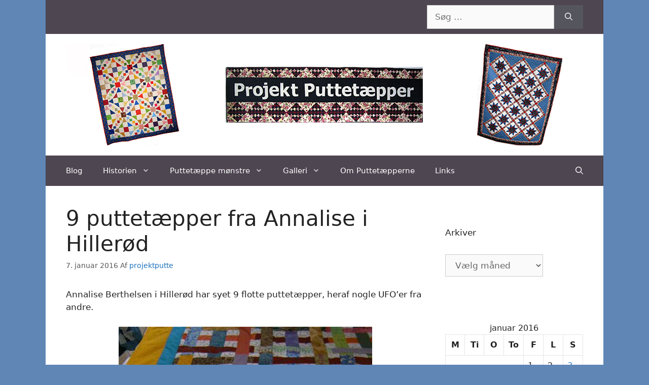

--- FILE ---
content_type: text/html; charset=UTF-8
request_url: https://www.puttetaepper.dk/2016/01/07/9-puttetaepper-fra-annalise-i-hilleroed/
body_size: 20644
content:
<!DOCTYPE html>
<html lang="da-DK">
<head>
	<meta charset="UTF-8">
	<meta name='robots' content='index, follow, max-image-preview:large, max-snippet:-1, max-video-preview:-1' />
<script>
window.koko_analytics = {"url":"https:\/\/www.puttetaepper.dk\/wp-admin\/admin-ajax.php?action=koko_analytics_collect","site_url":"https:\/\/www.puttetaepper.dk","post_id":6278,"path":"\/2016\/01\/07\/9-puttetaepper-fra-annalise-i-hilleroed\/","method":"cookie","use_cookie":true};
</script>
<meta name="viewport" content="width=device-width, initial-scale=1">
	<!-- This site is optimized with the Yoast SEO plugin v26.7 - https://yoast.com/wordpress/plugins/seo/ -->
	<title>9 puttetæpper fra Annalise i Hillerød - Projekt Puttetæpper</title>
	<link rel="canonical" href="https://www.puttetaepper.dk/2016/01/07/9-puttetaepper-fra-annalise-i-hilleroed/" />
	<meta property="og:locale" content="da_DK" />
	<meta property="og:type" content="article" />
	<meta property="og:title" content="9 puttetæpper fra Annalise i Hillerød - Projekt Puttetæpper" />
	<meta property="og:description" content="Annalise Berthelsen i Hillerød har syet 9 flotte puttetæpper, heraf nogle UFO&#8217;er fra andre. Modtaget UFO færdigsyet af Annalise Bethelsen &#8211; se bagsiden: 2 UFO&#8217;er fra Quilt Pink, færdigsyet af Annalise Berthelsen Syet af Annalise Berthelsen &#8211; se bagsiden: Syet af Annalise Berthelsen. Syet af Annalise Berthelsen. Syet fa Annalise Berthelsen. Syet af Annalise Berthelsen. Syet ... Læs Mere" />
	<meta property="og:url" content="https://www.puttetaepper.dk/2016/01/07/9-puttetaepper-fra-annalise-i-hilleroed/" />
	<meta property="og:site_name" content="Projekt Puttetæpper" />
	<meta property="article:publisher" content="https://www.facebook.com/groups/1506244669592248" />
	<meta property="article:published_time" content="2016-01-07T15:40:08+00:00" />
	<meta property="og:image" content="http://www.puttetaepper.dk/wp-content/uploads/2016/01/1601-annalise-berthelsen-2.jpg" />
	<meta name="author" content="projektputte" />
	<meta name="twitter:card" content="summary_large_image" />
	<meta name="twitter:label1" content="Skrevet af" />
	<meta name="twitter:data1" content="projektputte" />
	<script type="application/ld+json" class="yoast-schema-graph">{"@context":"https://schema.org","@graph":[{"@type":"Article","@id":"https://www.puttetaepper.dk/2016/01/07/9-puttetaepper-fra-annalise-i-hilleroed/#article","isPartOf":{"@id":"https://www.puttetaepper.dk/2016/01/07/9-puttetaepper-fra-annalise-i-hilleroed/"},"author":{"name":"projektputte","@id":"https://www.puttetaepper.dk/#/schema/person/d2e7f9aa1c3da2e118b4a78cd39e8df6"},"headline":"9 puttetæpper fra Annalise i Hillerød","datePublished":"2016-01-07T15:40:08+00:00","mainEntityOfPage":{"@id":"https://www.puttetaepper.dk/2016/01/07/9-puttetaepper-fra-annalise-i-hilleroed/"},"wordCount":85,"commentCount":0,"publisher":{"@id":"https://www.puttetaepper.dk/#organization"},"image":{"@id":"https://www.puttetaepper.dk/2016/01/07/9-puttetaepper-fra-annalise-i-hilleroed/#primaryimage"},"thumbnailUrl":"http://www.puttetaepper.dk/wp-content/uploads/2016/01/1601-annalise-berthelsen-2.jpg","articleSection":["Puttetæpper"],"inLanguage":"da-DK","potentialAction":[{"@type":"CommentAction","name":"Comment","target":["https://www.puttetaepper.dk/2016/01/07/9-puttetaepper-fra-annalise-i-hilleroed/#respond"]}]},{"@type":"WebPage","@id":"https://www.puttetaepper.dk/2016/01/07/9-puttetaepper-fra-annalise-i-hilleroed/","url":"https://www.puttetaepper.dk/2016/01/07/9-puttetaepper-fra-annalise-i-hilleroed/","name":"9 puttetæpper fra Annalise i Hillerød - Projekt Puttetæpper","isPartOf":{"@id":"https://www.puttetaepper.dk/#website"},"primaryImageOfPage":{"@id":"https://www.puttetaepper.dk/2016/01/07/9-puttetaepper-fra-annalise-i-hilleroed/#primaryimage"},"image":{"@id":"https://www.puttetaepper.dk/2016/01/07/9-puttetaepper-fra-annalise-i-hilleroed/#primaryimage"},"thumbnailUrl":"http://www.puttetaepper.dk/wp-content/uploads/2016/01/1601-annalise-berthelsen-2.jpg","datePublished":"2016-01-07T15:40:08+00:00","breadcrumb":{"@id":"https://www.puttetaepper.dk/2016/01/07/9-puttetaepper-fra-annalise-i-hilleroed/#breadcrumb"},"inLanguage":"da-DK","potentialAction":[{"@type":"ReadAction","target":["https://www.puttetaepper.dk/2016/01/07/9-puttetaepper-fra-annalise-i-hilleroed/"]}]},{"@type":"ImageObject","inLanguage":"da-DK","@id":"https://www.puttetaepper.dk/2016/01/07/9-puttetaepper-fra-annalise-i-hilleroed/#primaryimage","url":"http://www.puttetaepper.dk/wp-content/uploads/2016/01/1601-annalise-berthelsen-2.jpg","contentUrl":"http://www.puttetaepper.dk/wp-content/uploads/2016/01/1601-annalise-berthelsen-2.jpg"},{"@type":"BreadcrumbList","@id":"https://www.puttetaepper.dk/2016/01/07/9-puttetaepper-fra-annalise-i-hilleroed/#breadcrumb","itemListElement":[{"@type":"ListItem","position":1,"name":"Hjem","item":"https://www.puttetaepper.dk/"},{"@type":"ListItem","position":2,"name":"9 puttetæpper fra Annalise i Hillerød"}]},{"@type":"WebSite","@id":"https://www.puttetaepper.dk/#website","url":"https://www.puttetaepper.dk/","name":"Projekt Puttetæpper","description":"Projekt Puttetæppers blog","publisher":{"@id":"https://www.puttetaepper.dk/#organization"},"potentialAction":[{"@type":"SearchAction","target":{"@type":"EntryPoint","urlTemplate":"https://www.puttetaepper.dk/?s={search_term_string}"},"query-input":{"@type":"PropertyValueSpecification","valueRequired":true,"valueName":"search_term_string"}}],"inLanguage":"da-DK"},{"@type":"Organization","@id":"https://www.puttetaepper.dk/#organization","name":"Projekt Puttetæppe","url":"https://www.puttetaepper.dk/","logo":{"@type":"ImageObject","inLanguage":"da-DK","@id":"https://www.puttetaepper.dk/#/schema/logo/image/","url":"http://www.puttetaepper.dk/wp-content/uploads/2021/01/banner-original-stor-scaled.jpg","contentUrl":"http://www.puttetaepper.dk/wp-content/uploads/2021/01/banner-original-stor-scaled.jpg","width":2560,"height":731,"caption":"Projekt Puttetæppe"},"image":{"@id":"https://www.puttetaepper.dk/#/schema/logo/image/"},"sameAs":["https://www.facebook.com/groups/1506244669592248"]},{"@type":"Person","@id":"https://www.puttetaepper.dk/#/schema/person/d2e7f9aa1c3da2e118b4a78cd39e8df6","name":"projektputte","image":{"@type":"ImageObject","inLanguage":"da-DK","@id":"https://www.puttetaepper.dk/#/schema/person/image/","url":"https://secure.gravatar.com/avatar/bfc17d500924ab55cf50a379b8ae00b36cb8ef8ceed079de18502e3bca1dde34?s=96&d=mm&r=g","contentUrl":"https://secure.gravatar.com/avatar/bfc17d500924ab55cf50a379b8ae00b36cb8ef8ceed079de18502e3bca1dde34?s=96&d=mm&r=g","caption":"projektputte"},"url":"https://www.puttetaepper.dk/author/projektputte/"}]}</script>
	<!-- / Yoast SEO plugin. -->


<link rel="alternate" type="application/rss+xml" title="Projekt Puttetæpper &raquo; Feed" href="https://www.puttetaepper.dk/feed/" />
<link rel="alternate" type="application/rss+xml" title="Projekt Puttetæpper &raquo;-kommentar-feed" href="https://www.puttetaepper.dk/comments/feed/" />
<link rel="alternate" type="application/rss+xml" title="Projekt Puttetæpper &raquo; 9  puttetæpper fra Annalise i Hillerød-kommentar-feed" href="https://www.puttetaepper.dk/2016/01/07/9-puttetaepper-fra-annalise-i-hilleroed/feed/" />
<link rel="alternate" title="oEmbed (JSON)" type="application/json+oembed" href="https://www.puttetaepper.dk/wp-json/oembed/1.0/embed?url=https%3A%2F%2Fwww.puttetaepper.dk%2F2016%2F01%2F07%2F9-puttetaepper-fra-annalise-i-hilleroed%2F" />
<link rel="alternate" title="oEmbed (XML)" type="text/xml+oembed" href="https://www.puttetaepper.dk/wp-json/oembed/1.0/embed?url=https%3A%2F%2Fwww.puttetaepper.dk%2F2016%2F01%2F07%2F9-puttetaepper-fra-annalise-i-hilleroed%2F&#038;format=xml" />
<style id='wp-img-auto-sizes-contain-inline-css'>
img:is([sizes=auto i],[sizes^="auto," i]){contain-intrinsic-size:3000px 1500px}
/*# sourceURL=wp-img-auto-sizes-contain-inline-css */
</style>
<style id='wp-emoji-styles-inline-css'>

	img.wp-smiley, img.emoji {
		display: inline !important;
		border: none !important;
		box-shadow: none !important;
		height: 1em !important;
		width: 1em !important;
		margin: 0 0.07em !important;
		vertical-align: -0.1em !important;
		background: none !important;
		padding: 0 !important;
	}
/*# sourceURL=wp-emoji-styles-inline-css */
</style>
<style id='wp-block-library-inline-css'>
:root{--wp-block-synced-color:#7a00df;--wp-block-synced-color--rgb:122,0,223;--wp-bound-block-color:var(--wp-block-synced-color);--wp-editor-canvas-background:#ddd;--wp-admin-theme-color:#007cba;--wp-admin-theme-color--rgb:0,124,186;--wp-admin-theme-color-darker-10:#006ba1;--wp-admin-theme-color-darker-10--rgb:0,107,160.5;--wp-admin-theme-color-darker-20:#005a87;--wp-admin-theme-color-darker-20--rgb:0,90,135;--wp-admin-border-width-focus:2px}@media (min-resolution:192dpi){:root{--wp-admin-border-width-focus:1.5px}}.wp-element-button{cursor:pointer}:root .has-very-light-gray-background-color{background-color:#eee}:root .has-very-dark-gray-background-color{background-color:#313131}:root .has-very-light-gray-color{color:#eee}:root .has-very-dark-gray-color{color:#313131}:root .has-vivid-green-cyan-to-vivid-cyan-blue-gradient-background{background:linear-gradient(135deg,#00d084,#0693e3)}:root .has-purple-crush-gradient-background{background:linear-gradient(135deg,#34e2e4,#4721fb 50%,#ab1dfe)}:root .has-hazy-dawn-gradient-background{background:linear-gradient(135deg,#faaca8,#dad0ec)}:root .has-subdued-olive-gradient-background{background:linear-gradient(135deg,#fafae1,#67a671)}:root .has-atomic-cream-gradient-background{background:linear-gradient(135deg,#fdd79a,#004a59)}:root .has-nightshade-gradient-background{background:linear-gradient(135deg,#330968,#31cdcf)}:root .has-midnight-gradient-background{background:linear-gradient(135deg,#020381,#2874fc)}:root{--wp--preset--font-size--normal:16px;--wp--preset--font-size--huge:42px}.has-regular-font-size{font-size:1em}.has-larger-font-size{font-size:2.625em}.has-normal-font-size{font-size:var(--wp--preset--font-size--normal)}.has-huge-font-size{font-size:var(--wp--preset--font-size--huge)}.has-text-align-center{text-align:center}.has-text-align-left{text-align:left}.has-text-align-right{text-align:right}.has-fit-text{white-space:nowrap!important}#end-resizable-editor-section{display:none}.aligncenter{clear:both}.items-justified-left{justify-content:flex-start}.items-justified-center{justify-content:center}.items-justified-right{justify-content:flex-end}.items-justified-space-between{justify-content:space-between}.screen-reader-text{border:0;clip-path:inset(50%);height:1px;margin:-1px;overflow:hidden;padding:0;position:absolute;width:1px;word-wrap:normal!important}.screen-reader-text:focus{background-color:#ddd;clip-path:none;color:#444;display:block;font-size:1em;height:auto;left:5px;line-height:normal;padding:15px 23px 14px;text-decoration:none;top:5px;width:auto;z-index:100000}html :where(.has-border-color){border-style:solid}html :where([style*=border-top-color]){border-top-style:solid}html :where([style*=border-right-color]){border-right-style:solid}html :where([style*=border-bottom-color]){border-bottom-style:solid}html :where([style*=border-left-color]){border-left-style:solid}html :where([style*=border-width]){border-style:solid}html :where([style*=border-top-width]){border-top-style:solid}html :where([style*=border-right-width]){border-right-style:solid}html :where([style*=border-bottom-width]){border-bottom-style:solid}html :where([style*=border-left-width]){border-left-style:solid}html :where(img[class*=wp-image-]){height:auto;max-width:100%}:where(figure){margin:0 0 1em}html :where(.is-position-sticky){--wp-admin--admin-bar--position-offset:var(--wp-admin--admin-bar--height,0px)}@media screen and (max-width:600px){html :where(.is-position-sticky){--wp-admin--admin-bar--position-offset:0px}}

/*# sourceURL=wp-block-library-inline-css */
</style><style id='global-styles-inline-css'>
:root{--wp--preset--aspect-ratio--square: 1;--wp--preset--aspect-ratio--4-3: 4/3;--wp--preset--aspect-ratio--3-4: 3/4;--wp--preset--aspect-ratio--3-2: 3/2;--wp--preset--aspect-ratio--2-3: 2/3;--wp--preset--aspect-ratio--16-9: 16/9;--wp--preset--aspect-ratio--9-16: 9/16;--wp--preset--color--black: #000000;--wp--preset--color--cyan-bluish-gray: #abb8c3;--wp--preset--color--white: #ffffff;--wp--preset--color--pale-pink: #f78da7;--wp--preset--color--vivid-red: #cf2e2e;--wp--preset--color--luminous-vivid-orange: #ff6900;--wp--preset--color--luminous-vivid-amber: #fcb900;--wp--preset--color--light-green-cyan: #7bdcb5;--wp--preset--color--vivid-green-cyan: #00d084;--wp--preset--color--pale-cyan-blue: #8ed1fc;--wp--preset--color--vivid-cyan-blue: #0693e3;--wp--preset--color--vivid-purple: #9b51e0;--wp--preset--color--contrast: var(--contrast);--wp--preset--color--contrast-2: var(--contrast-2);--wp--preset--color--contrast-3: var(--contrast-3);--wp--preset--color--base: var(--base);--wp--preset--color--base-2: var(--base-2);--wp--preset--color--base-3: var(--base-3);--wp--preset--color--accent: var(--accent);--wp--preset--gradient--vivid-cyan-blue-to-vivid-purple: linear-gradient(135deg,rgb(6,147,227) 0%,rgb(155,81,224) 100%);--wp--preset--gradient--light-green-cyan-to-vivid-green-cyan: linear-gradient(135deg,rgb(122,220,180) 0%,rgb(0,208,130) 100%);--wp--preset--gradient--luminous-vivid-amber-to-luminous-vivid-orange: linear-gradient(135deg,rgb(252,185,0) 0%,rgb(255,105,0) 100%);--wp--preset--gradient--luminous-vivid-orange-to-vivid-red: linear-gradient(135deg,rgb(255,105,0) 0%,rgb(207,46,46) 100%);--wp--preset--gradient--very-light-gray-to-cyan-bluish-gray: linear-gradient(135deg,rgb(238,238,238) 0%,rgb(169,184,195) 100%);--wp--preset--gradient--cool-to-warm-spectrum: linear-gradient(135deg,rgb(74,234,220) 0%,rgb(151,120,209) 20%,rgb(207,42,186) 40%,rgb(238,44,130) 60%,rgb(251,105,98) 80%,rgb(254,248,76) 100%);--wp--preset--gradient--blush-light-purple: linear-gradient(135deg,rgb(255,206,236) 0%,rgb(152,150,240) 100%);--wp--preset--gradient--blush-bordeaux: linear-gradient(135deg,rgb(254,205,165) 0%,rgb(254,45,45) 50%,rgb(107,0,62) 100%);--wp--preset--gradient--luminous-dusk: linear-gradient(135deg,rgb(255,203,112) 0%,rgb(199,81,192) 50%,rgb(65,88,208) 100%);--wp--preset--gradient--pale-ocean: linear-gradient(135deg,rgb(255,245,203) 0%,rgb(182,227,212) 50%,rgb(51,167,181) 100%);--wp--preset--gradient--electric-grass: linear-gradient(135deg,rgb(202,248,128) 0%,rgb(113,206,126) 100%);--wp--preset--gradient--midnight: linear-gradient(135deg,rgb(2,3,129) 0%,rgb(40,116,252) 100%);--wp--preset--font-size--small: 13px;--wp--preset--font-size--medium: 20px;--wp--preset--font-size--large: 36px;--wp--preset--font-size--x-large: 42px;--wp--preset--spacing--20: 0.44rem;--wp--preset--spacing--30: 0.67rem;--wp--preset--spacing--40: 1rem;--wp--preset--spacing--50: 1.5rem;--wp--preset--spacing--60: 2.25rem;--wp--preset--spacing--70: 3.38rem;--wp--preset--spacing--80: 5.06rem;--wp--preset--shadow--natural: 6px 6px 9px rgba(0, 0, 0, 0.2);--wp--preset--shadow--deep: 12px 12px 50px rgba(0, 0, 0, 0.4);--wp--preset--shadow--sharp: 6px 6px 0px rgba(0, 0, 0, 0.2);--wp--preset--shadow--outlined: 6px 6px 0px -3px rgb(255, 255, 255), 6px 6px rgb(0, 0, 0);--wp--preset--shadow--crisp: 6px 6px 0px rgb(0, 0, 0);}:where(.is-layout-flex){gap: 0.5em;}:where(.is-layout-grid){gap: 0.5em;}body .is-layout-flex{display: flex;}.is-layout-flex{flex-wrap: wrap;align-items: center;}.is-layout-flex > :is(*, div){margin: 0;}body .is-layout-grid{display: grid;}.is-layout-grid > :is(*, div){margin: 0;}:where(.wp-block-columns.is-layout-flex){gap: 2em;}:where(.wp-block-columns.is-layout-grid){gap: 2em;}:where(.wp-block-post-template.is-layout-flex){gap: 1.25em;}:where(.wp-block-post-template.is-layout-grid){gap: 1.25em;}.has-black-color{color: var(--wp--preset--color--black) !important;}.has-cyan-bluish-gray-color{color: var(--wp--preset--color--cyan-bluish-gray) !important;}.has-white-color{color: var(--wp--preset--color--white) !important;}.has-pale-pink-color{color: var(--wp--preset--color--pale-pink) !important;}.has-vivid-red-color{color: var(--wp--preset--color--vivid-red) !important;}.has-luminous-vivid-orange-color{color: var(--wp--preset--color--luminous-vivid-orange) !important;}.has-luminous-vivid-amber-color{color: var(--wp--preset--color--luminous-vivid-amber) !important;}.has-light-green-cyan-color{color: var(--wp--preset--color--light-green-cyan) !important;}.has-vivid-green-cyan-color{color: var(--wp--preset--color--vivid-green-cyan) !important;}.has-pale-cyan-blue-color{color: var(--wp--preset--color--pale-cyan-blue) !important;}.has-vivid-cyan-blue-color{color: var(--wp--preset--color--vivid-cyan-blue) !important;}.has-vivid-purple-color{color: var(--wp--preset--color--vivid-purple) !important;}.has-black-background-color{background-color: var(--wp--preset--color--black) !important;}.has-cyan-bluish-gray-background-color{background-color: var(--wp--preset--color--cyan-bluish-gray) !important;}.has-white-background-color{background-color: var(--wp--preset--color--white) !important;}.has-pale-pink-background-color{background-color: var(--wp--preset--color--pale-pink) !important;}.has-vivid-red-background-color{background-color: var(--wp--preset--color--vivid-red) !important;}.has-luminous-vivid-orange-background-color{background-color: var(--wp--preset--color--luminous-vivid-orange) !important;}.has-luminous-vivid-amber-background-color{background-color: var(--wp--preset--color--luminous-vivid-amber) !important;}.has-light-green-cyan-background-color{background-color: var(--wp--preset--color--light-green-cyan) !important;}.has-vivid-green-cyan-background-color{background-color: var(--wp--preset--color--vivid-green-cyan) !important;}.has-pale-cyan-blue-background-color{background-color: var(--wp--preset--color--pale-cyan-blue) !important;}.has-vivid-cyan-blue-background-color{background-color: var(--wp--preset--color--vivid-cyan-blue) !important;}.has-vivid-purple-background-color{background-color: var(--wp--preset--color--vivid-purple) !important;}.has-black-border-color{border-color: var(--wp--preset--color--black) !important;}.has-cyan-bluish-gray-border-color{border-color: var(--wp--preset--color--cyan-bluish-gray) !important;}.has-white-border-color{border-color: var(--wp--preset--color--white) !important;}.has-pale-pink-border-color{border-color: var(--wp--preset--color--pale-pink) !important;}.has-vivid-red-border-color{border-color: var(--wp--preset--color--vivid-red) !important;}.has-luminous-vivid-orange-border-color{border-color: var(--wp--preset--color--luminous-vivid-orange) !important;}.has-luminous-vivid-amber-border-color{border-color: var(--wp--preset--color--luminous-vivid-amber) !important;}.has-light-green-cyan-border-color{border-color: var(--wp--preset--color--light-green-cyan) !important;}.has-vivid-green-cyan-border-color{border-color: var(--wp--preset--color--vivid-green-cyan) !important;}.has-pale-cyan-blue-border-color{border-color: var(--wp--preset--color--pale-cyan-blue) !important;}.has-vivid-cyan-blue-border-color{border-color: var(--wp--preset--color--vivid-cyan-blue) !important;}.has-vivid-purple-border-color{border-color: var(--wp--preset--color--vivid-purple) !important;}.has-vivid-cyan-blue-to-vivid-purple-gradient-background{background: var(--wp--preset--gradient--vivid-cyan-blue-to-vivid-purple) !important;}.has-light-green-cyan-to-vivid-green-cyan-gradient-background{background: var(--wp--preset--gradient--light-green-cyan-to-vivid-green-cyan) !important;}.has-luminous-vivid-amber-to-luminous-vivid-orange-gradient-background{background: var(--wp--preset--gradient--luminous-vivid-amber-to-luminous-vivid-orange) !important;}.has-luminous-vivid-orange-to-vivid-red-gradient-background{background: var(--wp--preset--gradient--luminous-vivid-orange-to-vivid-red) !important;}.has-very-light-gray-to-cyan-bluish-gray-gradient-background{background: var(--wp--preset--gradient--very-light-gray-to-cyan-bluish-gray) !important;}.has-cool-to-warm-spectrum-gradient-background{background: var(--wp--preset--gradient--cool-to-warm-spectrum) !important;}.has-blush-light-purple-gradient-background{background: var(--wp--preset--gradient--blush-light-purple) !important;}.has-blush-bordeaux-gradient-background{background: var(--wp--preset--gradient--blush-bordeaux) !important;}.has-luminous-dusk-gradient-background{background: var(--wp--preset--gradient--luminous-dusk) !important;}.has-pale-ocean-gradient-background{background: var(--wp--preset--gradient--pale-ocean) !important;}.has-electric-grass-gradient-background{background: var(--wp--preset--gradient--electric-grass) !important;}.has-midnight-gradient-background{background: var(--wp--preset--gradient--midnight) !important;}.has-small-font-size{font-size: var(--wp--preset--font-size--small) !important;}.has-medium-font-size{font-size: var(--wp--preset--font-size--medium) !important;}.has-large-font-size{font-size: var(--wp--preset--font-size--large) !important;}.has-x-large-font-size{font-size: var(--wp--preset--font-size--x-large) !important;}
/*# sourceURL=global-styles-inline-css */
</style>

<style id='classic-theme-styles-inline-css'>
/*! This file is auto-generated */
.wp-block-button__link{color:#fff;background-color:#32373c;border-radius:9999px;box-shadow:none;text-decoration:none;padding:calc(.667em + 2px) calc(1.333em + 2px);font-size:1.125em}.wp-block-file__button{background:#32373c;color:#fff;text-decoration:none}
/*# sourceURL=/wp-includes/css/classic-themes.min.css */
</style>
<link rel='stylesheet' id='responsive-lightbox-prettyphoto-css' href='https://www.puttetaepper.dk/wp-content/plugins/responsive-lightbox/assets/prettyphoto/prettyPhoto.min.css?ver=3.1.6' media='all' />
<link rel='stylesheet' id='generate-comments-css' href='https://www.puttetaepper.dk/wp-content/themes/generatepress/assets/css/components/comments.min.css?ver=3.6.1' media='all' />
<link rel='stylesheet' id='generate-widget-areas-css' href='https://www.puttetaepper.dk/wp-content/themes/generatepress/assets/css/components/widget-areas.min.css?ver=3.6.1' media='all' />
<link rel='stylesheet' id='generate-style-css' href='https://www.puttetaepper.dk/wp-content/themes/generatepress/assets/css/main.min.css?ver=3.6.1' media='all' />
<style id='generate-style-inline-css'>
body{background-color:#5f86b5;color:#222222;}a{color:#1e73be;}a:hover, a:focus, a:active{color:#000000;}.grid-container{max-width:1100px;}.wp-block-group__inner-container{max-width:1100px;margin-left:auto;margin-right:auto;}.site-header .header-image{width:1020px;}.generate-back-to-top{font-size:20px;border-radius:3px;position:fixed;bottom:30px;right:30px;line-height:40px;width:40px;text-align:center;z-index:10;transition:opacity 300ms ease-in-out;opacity:0.1;transform:translateY(1000px);}.generate-back-to-top__show{opacity:1;transform:translateY(0);}.navigation-search{position:absolute;left:-99999px;pointer-events:none;visibility:hidden;z-index:20;width:100%;top:0;transition:opacity 100ms ease-in-out;opacity:0;}.navigation-search.nav-search-active{left:0;right:0;pointer-events:auto;visibility:visible;opacity:1;}.navigation-search input[type="search"]{outline:0;border:0;vertical-align:bottom;line-height:1;opacity:0.9;width:100%;z-index:20;border-radius:0;-webkit-appearance:none;height:60px;}.navigation-search input::-ms-clear{display:none;width:0;height:0;}.navigation-search input::-ms-reveal{display:none;width:0;height:0;}.navigation-search input::-webkit-search-decoration, .navigation-search input::-webkit-search-cancel-button, .navigation-search input::-webkit-search-results-button, .navigation-search input::-webkit-search-results-decoration{display:none;}.gen-sidebar-nav .navigation-search{top:auto;bottom:0;}:root{--contrast:#222222;--contrast-2:#575760;--contrast-3:#b2b2be;--base:#f0f0f0;--base-2:#f7f8f9;--base-3:#ffffff;--accent:#1e73be;}:root .has-contrast-color{color:var(--contrast);}:root .has-contrast-background-color{background-color:var(--contrast);}:root .has-contrast-2-color{color:var(--contrast-2);}:root .has-contrast-2-background-color{background-color:var(--contrast-2);}:root .has-contrast-3-color{color:var(--contrast-3);}:root .has-contrast-3-background-color{background-color:var(--contrast-3);}:root .has-base-color{color:var(--base);}:root .has-base-background-color{background-color:var(--base);}:root .has-base-2-color{color:var(--base-2);}:root .has-base-2-background-color{background-color:var(--base-2);}:root .has-base-3-color{color:var(--base-3);}:root .has-base-3-background-color{background-color:var(--base-3);}:root .has-accent-color{color:var(--accent);}:root .has-accent-background-color{background-color:var(--accent);}body, button, input, select, textarea{font-family:-apple-system, system-ui, BlinkMacSystemFont, "Segoe UI", Helvetica, Arial, sans-serif, "Apple Color Emoji", "Segoe UI Emoji", "Segoe UI Symbol";}body{line-height:1.5;}.entry-content > [class*="wp-block-"]:not(:last-child):not(.wp-block-heading){margin-bottom:1.5em;}.main-navigation .main-nav ul ul li a{font-size:14px;}.widget-title{font-size:17px;}.sidebar .widget, .footer-widgets .widget{font-size:16px;}@media (max-width:768px){h1{font-size:31px;}h2{font-size:27px;}h3{font-size:24px;}h4{font-size:22px;}h5{font-size:19px;}}.top-bar{background-color:#4e4651;color:#ffffff;}.top-bar a{color:#ffffff;}.top-bar a:hover{color:#303030;}.site-header{background-color:#ffffff;}.main-title a,.main-title a:hover{color:#222222;}.site-description{color:#757575;}.main-navigation,.main-navigation ul ul{background-color:#4e4651;}.main-navigation .main-nav ul li a, .main-navigation .menu-toggle, .main-navigation .menu-bar-items{color:#ffffff;}.main-navigation .main-nav ul li:not([class*="current-menu-"]):hover > a, .main-navigation .main-nav ul li:not([class*="current-menu-"]):focus > a, .main-navigation .main-nav ul li.sfHover:not([class*="current-menu-"]) > a, .main-navigation .menu-bar-item:hover > a, .main-navigation .menu-bar-item.sfHover > a{color:#000000;background-color:#d8cdcc;}button.menu-toggle:hover,button.menu-toggle:focus{color:#ffffff;}.main-navigation .main-nav ul li[class*="current-menu-"] > a{color:#000000;background-color:#a8afb3;}.navigation-search input[type="search"],.navigation-search input[type="search"]:active, .navigation-search input[type="search"]:focus, .main-navigation .main-nav ul li.search-item.active > a, .main-navigation .menu-bar-items .search-item.active > a{color:#000000;background-color:#d8cdcc;}.main-navigation ul ul{background-color:#4e4651;}.main-navigation .main-nav ul ul li a{color:#ffffff;}.main-navigation .main-nav ul ul li:not([class*="current-menu-"]):hover > a,.main-navigation .main-nav ul ul li:not([class*="current-menu-"]):focus > a, .main-navigation .main-nav ul ul li.sfHover:not([class*="current-menu-"]) > a{color:#000000;background-color:#d8cdcc;}.main-navigation .main-nav ul ul li[class*="current-menu-"] > a{color:#000000;background-color:#a8afb3;}.separate-containers .inside-article, .separate-containers .comments-area, .separate-containers .page-header, .one-container .container, .separate-containers .paging-navigation, .inside-page-header{background-color:#ffffff;}.entry-title a{color:#222222;}.entry-title a:hover{color:#55555e;}.entry-meta{color:#595959;}.sidebar .widget{background-color:#ffffff;}.footer-widgets{background-color:#ffffff;}.footer-widgets .widget-title{color:#000000;}.site-info{color:#ffffff;background-color:#4e4651;}.site-info a{color:#ffffff;}.site-info a:hover{color:#d3d3d3;}.footer-bar .widget_nav_menu .current-menu-item a{color:#d3d3d3;}input[type="text"],input[type="email"],input[type="url"],input[type="password"],input[type="search"],input[type="tel"],input[type="number"],textarea,select{color:#666666;background-color:#fafafa;border-color:#cccccc;}input[type="text"]:focus,input[type="email"]:focus,input[type="url"]:focus,input[type="password"]:focus,input[type="search"]:focus,input[type="tel"]:focus,input[type="number"]:focus,textarea:focus,select:focus{color:#666666;background-color:#ffffff;border-color:#bfbfbf;}button,html input[type="button"],input[type="reset"],input[type="submit"],a.button,a.wp-block-button__link:not(.has-background){color:#ffffff;background-color:#55555e;}button:hover,html input[type="button"]:hover,input[type="reset"]:hover,input[type="submit"]:hover,a.button:hover,button:focus,html input[type="button"]:focus,input[type="reset"]:focus,input[type="submit"]:focus,a.button:focus,a.wp-block-button__link:not(.has-background):active,a.wp-block-button__link:not(.has-background):focus,a.wp-block-button__link:not(.has-background):hover{color:#ffffff;background-color:#3f4047;}a.generate-back-to-top{background-color:rgba( 0,0,0,0.4 );color:#ffffff;}a.generate-back-to-top:hover,a.generate-back-to-top:focus{background-color:rgba( 0,0,0,0.6 );color:#ffffff;}:root{--gp-search-modal-bg-color:var(--base-3);--gp-search-modal-text-color:var(--contrast);--gp-search-modal-overlay-bg-color:rgba(0,0,0,0.2);}@media (max-width: 768px){.main-navigation .menu-bar-item:hover > a, .main-navigation .menu-bar-item.sfHover > a{background:none;color:#ffffff;}}.nav-below-header .main-navigation .inside-navigation.grid-container, .nav-above-header .main-navigation .inside-navigation.grid-container{padding:0px 20px 0px 20px;}.separate-containers .inside-article, .separate-containers .comments-area, .separate-containers .page-header, .separate-containers .paging-navigation, .one-container .site-content, .inside-page-header{padding:40px 20px 40px 40px;}.site-main .wp-block-group__inner-container{padding:40px 20px 40px 40px;}.separate-containers .paging-navigation{padding-top:20px;padding-bottom:20px;}.entry-content .alignwide, body:not(.no-sidebar) .entry-content .alignfull{margin-left:-40px;width:calc(100% + 60px);max-width:calc(100% + 60px);}.one-container.right-sidebar .site-main,.one-container.both-right .site-main{margin-right:20px;}.one-container.both-sidebars .site-main{margin:0px 20px 0px 40px;}.sidebar .widget, .page-header, .widget-area .main-navigation, .site-main > *{margin-bottom:10px;}.separate-containers .site-main{margin:10px;}.both-right .inside-left-sidebar,.both-left .inside-left-sidebar{margin-right:5px;}.both-right .inside-right-sidebar,.both-left .inside-right-sidebar{margin-left:5px;}.separate-containers .featured-image{margin-top:10px;}.separate-containers .inside-right-sidebar, .separate-containers .inside-left-sidebar{margin-top:10px;margin-bottom:10px;}.main-navigation ul ul{width:210px;}.rtl .menu-item-has-children .dropdown-menu-toggle{padding-left:20px;}.rtl .main-navigation .main-nav ul li.menu-item-has-children > a{padding-right:20px;}.widget-area .widget{padding:40px 20px 40px 20px;}@media (max-width:768px){.separate-containers .inside-article, .separate-containers .comments-area, .separate-containers .page-header, .separate-containers .paging-navigation, .one-container .site-content, .inside-page-header{padding:30px;}.site-main .wp-block-group__inner-container{padding:30px;}.inside-top-bar{padding-right:30px;padding-left:30px;}.inside-header{padding-right:30px;padding-left:30px;}.widget-area .widget{padding-top:30px;padding-right:30px;padding-bottom:30px;padding-left:30px;}.footer-widgets-container{padding-top:30px;padding-right:30px;padding-bottom:30px;padding-left:30px;}.inside-site-info{padding-right:30px;padding-left:30px;}.entry-content .alignwide, body:not(.no-sidebar) .entry-content .alignfull{margin-left:-30px;width:calc(100% + 60px);max-width:calc(100% + 60px);}.one-container .site-main .paging-navigation{margin-bottom:10px;}}/* End cached CSS */.is-right-sidebar{width:30%;}.is-left-sidebar{width:30%;}.site-content .content-area{width:70%;}@media (max-width: 768px){.main-navigation .menu-toggle,.sidebar-nav-mobile:not(#sticky-placeholder){display:block;}.main-navigation ul,.gen-sidebar-nav,.main-navigation:not(.slideout-navigation):not(.toggled) .main-nav > ul,.has-inline-mobile-toggle #site-navigation .inside-navigation > *:not(.navigation-search):not(.main-nav){display:none;}.nav-align-right .inside-navigation,.nav-align-center .inside-navigation{justify-content:space-between;}}
.dynamic-author-image-rounded{border-radius:100%;}.dynamic-featured-image, .dynamic-author-image{vertical-align:middle;}.one-container.blog .dynamic-content-template:not(:last-child), .one-container.archive .dynamic-content-template:not(:last-child){padding-bottom:0px;}.dynamic-entry-excerpt > p:last-child{margin-bottom:0px;}
/*# sourceURL=generate-style-inline-css */
</style>
<script src="https://www.puttetaepper.dk/wp-includes/js/jquery/jquery.min.js?ver=3.7.1" id="jquery-core-js"></script>
<script src="https://www.puttetaepper.dk/wp-includes/js/jquery/jquery-migrate.min.js?ver=3.4.1" id="jquery-migrate-js"></script>
<script src="https://www.puttetaepper.dk/wp-content/plugins/responsive-lightbox/assets/prettyphoto/jquery.prettyPhoto.min.js?ver=3.1.6" id="responsive-lightbox-prettyphoto-js"></script>
<script src="https://www.puttetaepper.dk/wp-includes/js/underscore.min.js?ver=1.13.7" id="underscore-js"></script>
<script src="https://www.puttetaepper.dk/wp-content/plugins/responsive-lightbox/assets/infinitescroll/infinite-scroll.pkgd.min.js?ver=4.0.1" id="responsive-lightbox-infinite-scroll-js"></script>
<script src="https://www.puttetaepper.dk/wp-content/plugins/responsive-lightbox/assets/dompurify/purify.min.js?ver=3.3.1" id="dompurify-js"></script>
<script id="responsive-lightbox-sanitizer-js-before">
window.RLG = window.RLG || {}; window.RLG.sanitizeAllowedHosts = ["youtube.com","www.youtube.com","youtu.be","vimeo.com","player.vimeo.com"];
//# sourceURL=responsive-lightbox-sanitizer-js-before
</script>
<script src="https://www.puttetaepper.dk/wp-content/plugins/responsive-lightbox/js/sanitizer.js?ver=2.6.1" id="responsive-lightbox-sanitizer-js"></script>
<script id="responsive-lightbox-js-before">
var rlArgs = {"script":"prettyphoto","selector":"lightbox","customEvents":"","activeGalleries":true,"animationSpeed":"normal","slideshow":false,"slideshowDelay":5000,"slideshowAutoplay":false,"opacity":"0.75","showTitle":true,"allowResize":true,"allowExpand":true,"width":1080,"height":720,"separator":"\/","theme":"pp_default","horizontalPadding":20,"hideFlash":false,"wmode":"opaque","videoAutoplay":false,"modal":false,"deeplinking":false,"overlayGallery":true,"keyboardShortcuts":true,"social":false,"woocommerce_gallery":false,"ajaxurl":"https:\/\/www.puttetaepper.dk\/wp-admin\/admin-ajax.php","nonce":"f0ee1ebaaf","preview":false,"postId":6278,"scriptExtension":false};

//# sourceURL=responsive-lightbox-js-before
</script>
<script src="https://www.puttetaepper.dk/wp-content/plugins/responsive-lightbox/js/front.js?ver=2.6.1" id="responsive-lightbox-js"></script>
<link rel="https://api.w.org/" href="https://www.puttetaepper.dk/wp-json/" /><link rel="alternate" title="JSON" type="application/json" href="https://www.puttetaepper.dk/wp-json/wp/v2/posts/6278" /><link rel="EditURI" type="application/rsd+xml" title="RSD" href="https://www.puttetaepper.dk/xmlrpc.php?rsd" />
<meta name="generator" content="WordPress 6.9" />
<link rel='shortlink' href='https://www.puttetaepper.dk/?p=6278' />
<link rel="pingback" href="https://www.puttetaepper.dk/xmlrpc.php">
		<style id="wp-custom-css">
			#nav-below{
	display:none;
}		</style>
		</head>

<body class="wp-singular post-template-default single single-post postid-6278 single-format-standard wp-custom-logo wp-embed-responsive wp-theme-generatepress post-image-above-header post-image-aligned-center sticky-menu-fade right-sidebar nav-below-header one-container nav-search-enabled header-aligned-left dropdown-hover" itemtype="https://schema.org/Blog" itemscope>
	<a class="screen-reader-text skip-link" href="#content" title="Hop til indhold">Hop til indhold</a>		<div class="top-bar grid-container top-bar-align-right">
			<div class="inside-top-bar grid-container">
				<aside id="search-3" class="widget inner-padding widget_search"><form method="get" class="search-form" action="https://www.puttetaepper.dk/">
	<label>
		<span class="screen-reader-text">Søg efter:</span>
		<input type="search" class="search-field" placeholder="Søg &hellip;" value="" name="s" title="Søg efter:">
	</label>
	<button class="search-submit" aria-label="Søg"><span class="gp-icon icon-search"><svg viewBox="0 0 512 512" aria-hidden="true" xmlns="http://www.w3.org/2000/svg" width="1em" height="1em"><path fill-rule="evenodd" clip-rule="evenodd" d="M208 48c-88.366 0-160 71.634-160 160s71.634 160 160 160 160-71.634 160-160S296.366 48 208 48zM0 208C0 93.125 93.125 0 208 0s208 93.125 208 208c0 48.741-16.765 93.566-44.843 129.024l133.826 134.018c9.366 9.379 9.355 24.575-.025 33.941-9.379 9.366-24.575 9.355-33.941-.025L337.238 370.987C301.747 399.167 256.839 416 208 416 93.125 416 0 322.875 0 208z" /></svg></span></button></form>
</aside>			</div>
		</div>
				<header class="site-header grid-container" id="masthead" aria-label="Site"  itemtype="https://schema.org/WPHeader" itemscope>
			<div class="inside-header grid-container">
				<div class="site-logo">
					<a href="https://www.puttetaepper.dk/" rel="home">
						<img  class="header-image is-logo-image" alt="Projekt Puttetæpper" src="https://www.puttetaepper.dk/wp-content/uploads/2020/12/Logo_ny19_.jpg" width="1020" height="200" />
					</a>
				</div>			</div>
		</header>
				<nav class="main-navigation grid-container has-menu-bar-items sub-menu-right" id="site-navigation" aria-label="Primary"  itemtype="https://schema.org/SiteNavigationElement" itemscope>
			<div class="inside-navigation grid-container">
				<form method="get" class="search-form navigation-search" action="https://www.puttetaepper.dk/">
					<input type="search" class="search-field" value="" name="s" title="Søg" />
				</form>				<button class="menu-toggle" aria-controls="primary-menu" aria-expanded="false">
					<span class="gp-icon icon-menu-bars"><svg viewBox="0 0 512 512" aria-hidden="true" xmlns="http://www.w3.org/2000/svg" width="1em" height="1em"><path d="M0 96c0-13.255 10.745-24 24-24h464c13.255 0 24 10.745 24 24s-10.745 24-24 24H24c-13.255 0-24-10.745-24-24zm0 160c0-13.255 10.745-24 24-24h464c13.255 0 24 10.745 24 24s-10.745 24-24 24H24c-13.255 0-24-10.745-24-24zm0 160c0-13.255 10.745-24 24-24h464c13.255 0 24 10.745 24 24s-10.745 24-24 24H24c-13.255 0-24-10.745-24-24z" /></svg><svg viewBox="0 0 512 512" aria-hidden="true" xmlns="http://www.w3.org/2000/svg" width="1em" height="1em"><path d="M71.029 71.029c9.373-9.372 24.569-9.372 33.942 0L256 222.059l151.029-151.03c9.373-9.372 24.569-9.372 33.942 0 9.372 9.373 9.372 24.569 0 33.942L289.941 256l151.03 151.029c9.372 9.373 9.372 24.569 0 33.942-9.373 9.372-24.569 9.372-33.942 0L256 289.941l-151.029 151.03c-9.373 9.372-24.569 9.372-33.942 0-9.372-9.373-9.372-24.569 0-33.942L222.059 256 71.029 104.971c-9.372-9.373-9.372-24.569 0-33.942z" /></svg></span><span class="mobile-menu">Menu</span>				</button>
				<div id="primary-menu" class="main-nav"><ul id="menu-2020" class=" menu sf-menu"><li id="menu-item-18269" class="menu-item menu-item-type-custom menu-item-object-custom menu-item-home menu-item-18269"><a href="http://www.puttetaepper.dk">Blog</a></li>
<li id="menu-item-19029" class="menu-item menu-item-type-custom menu-item-object-custom menu-item-has-children menu-item-19029"><a>Historien<span role="presentation" class="dropdown-menu-toggle"><span class="gp-icon icon-arrow"><svg viewBox="0 0 330 512" aria-hidden="true" xmlns="http://www.w3.org/2000/svg" width="1em" height="1em"><path d="M305.913 197.085c0 2.266-1.133 4.815-2.833 6.514L171.087 335.593c-1.7 1.7-4.249 2.832-6.515 2.832s-4.815-1.133-6.515-2.832L26.064 203.599c-1.7-1.7-2.832-4.248-2.832-6.514s1.132-4.816 2.832-6.515l14.162-14.163c1.7-1.699 3.966-2.832 6.515-2.832 2.266 0 4.815 1.133 6.515 2.832l111.316 111.317 111.316-111.317c1.7-1.699 4.249-2.832 6.515-2.832s4.815 1.133 6.515 2.832l14.162 14.163c1.7 1.7 2.833 4.249 2.833 6.515z" /></svg></span></span></a>
<ul class="sub-menu">
	<li id="menu-item-19030" class="menu-item menu-item-type-post_type menu-item-object-page menu-item-19030"><a href="https://www.puttetaepper.dk/en-tanke-blev-foedt/">En tanke blev født</a></li>
	<li id="menu-item-19031" class="menu-item menu-item-type-custom menu-item-object-custom menu-item-has-children menu-item-19031"><a>Historien år 1-10<span role="presentation" class="dropdown-menu-toggle"><span class="gp-icon icon-arrow-right"><svg viewBox="0 0 192 512" aria-hidden="true" xmlns="http://www.w3.org/2000/svg" width="1em" height="1em" fill-rule="evenodd" clip-rule="evenodd" stroke-linejoin="round" stroke-miterlimit="1.414"><path d="M178.425 256.001c0 2.266-1.133 4.815-2.832 6.515L43.599 394.509c-1.7 1.7-4.248 2.833-6.514 2.833s-4.816-1.133-6.515-2.833l-14.163-14.162c-1.699-1.7-2.832-3.966-2.832-6.515 0-2.266 1.133-4.815 2.832-6.515l111.317-111.316L16.407 144.685c-1.699-1.7-2.832-4.249-2.832-6.515s1.133-4.815 2.832-6.515l14.163-14.162c1.7-1.7 4.249-2.833 6.515-2.833s4.815 1.133 6.514 2.833l131.994 131.993c1.7 1.7 2.832 4.249 2.832 6.515z" fill-rule="nonzero" /></svg></span></span></a>
	<ul class="sub-menu">
		<li id="menu-item-18970" class="menu-item menu-item-type-post_type menu-item-object-page menu-item-18970"><a href="https://www.puttetaepper.dk/det-1-aar-1997-98/">Det 1. år – 1997-98</a></li>
		<li id="menu-item-18981" class="menu-item menu-item-type-post_type menu-item-object-page menu-item-18981"><a href="https://www.puttetaepper.dk/projekt-puttetaepper-2-aar-1998-99/">Det 2. år – 1998-99</a></li>
		<li id="menu-item-18985" class="menu-item menu-item-type-post_type menu-item-object-page menu-item-18985"><a href="https://www.puttetaepper.dk/det-3-aar-1999-2000/">Det 3. år – 1999-2000</a></li>
		<li id="menu-item-18986" class="menu-item menu-item-type-post_type menu-item-object-page menu-item-18986"><a href="https://www.puttetaepper.dk/det-4-aar-2000-01/">Det 4. år – 2000-01</a></li>
		<li id="menu-item-18987" class="menu-item menu-item-type-post_type menu-item-object-page menu-item-18987"><a href="https://www.puttetaepper.dk/det-femte-aar-2001-02/">Det 5. år – 2001-02</a></li>
		<li id="menu-item-18988" class="menu-item menu-item-type-post_type menu-item-object-page menu-item-18988"><a href="https://www.puttetaepper.dk/det-6-aar-2002-03/">Det 6. år – 2002-03</a></li>
		<li id="menu-item-18989" class="menu-item menu-item-type-post_type menu-item-object-page menu-item-18989"><a href="https://www.puttetaepper.dk/det-7-aar-2003-04/">Det 7. år – 2003-04</a></li>
		<li id="menu-item-18990" class="menu-item menu-item-type-post_type menu-item-object-page menu-item-18990"><a href="https://www.puttetaepper.dk/det-8-aar-2004-05/">Det 8. år – 2004-05</a></li>
		<li id="menu-item-18991" class="menu-item menu-item-type-post_type menu-item-object-page menu-item-18991"><a href="https://www.puttetaepper.dk/det-9-aar-2005-06/">Det 9. år – 2005-06</a></li>
		<li id="menu-item-18971" class="menu-item menu-item-type-post_type menu-item-object-page menu-item-18971"><a href="https://www.puttetaepper.dk/det-10-aar-2006-07/">Det 10. år – 2006-07</a></li>
	</ul>
</li>
	<li id="menu-item-19032" class="menu-item menu-item-type-custom menu-item-object-custom menu-item-has-children menu-item-19032"><a>Historien år 11-20<span role="presentation" class="dropdown-menu-toggle"><span class="gp-icon icon-arrow-right"><svg viewBox="0 0 192 512" aria-hidden="true" xmlns="http://www.w3.org/2000/svg" width="1em" height="1em" fill-rule="evenodd" clip-rule="evenodd" stroke-linejoin="round" stroke-miterlimit="1.414"><path d="M178.425 256.001c0 2.266-1.133 4.815-2.832 6.515L43.599 394.509c-1.7 1.7-4.248 2.833-6.514 2.833s-4.816-1.133-6.515-2.833l-14.163-14.162c-1.699-1.7-2.832-3.966-2.832-6.515 0-2.266 1.133-4.815 2.832-6.515l111.317-111.316L16.407 144.685c-1.699-1.7-2.832-4.249-2.832-6.515s1.133-4.815 2.832-6.515l14.163-14.162c1.7-1.7 4.249-2.833 6.515-2.833s4.815 1.133 6.514 2.833l131.994 131.993c1.7 1.7 2.832 4.249 2.832 6.515z" fill-rule="nonzero" /></svg></span></span></a>
	<ul class="sub-menu">
		<li id="menu-item-18972" class="menu-item menu-item-type-post_type menu-item-object-page menu-item-18972"><a href="https://www.puttetaepper.dk/det-11-aar-2007-08/">Det 11. år 2007 – 08</a></li>
		<li id="menu-item-18973" class="menu-item menu-item-type-post_type menu-item-object-page menu-item-18973"><a href="https://www.puttetaepper.dk/det-12-aar-2008-09/">Det 12. år 2008 – 09</a></li>
		<li id="menu-item-18974" class="menu-item menu-item-type-post_type menu-item-object-page menu-item-18974"><a href="https://www.puttetaepper.dk/det-13-aar-2009-10/">Det 13. år 2009 – 10</a></li>
		<li id="menu-item-18975" class="menu-item menu-item-type-post_type menu-item-object-page menu-item-18975"><a href="https://www.puttetaepper.dk/det-14-aar-2010-11/">Det 14. år 2010 – 11</a></li>
		<li id="menu-item-18976" class="menu-item menu-item-type-post_type menu-item-object-page menu-item-18976"><a href="https://www.puttetaepper.dk/det-15-aar-2011-12/">Det 15. år 2011 – 12</a></li>
		<li id="menu-item-18977" class="menu-item menu-item-type-post_type menu-item-object-page menu-item-18977"><a href="https://www.puttetaepper.dk/det-16-aar-2012-13/">Det 16. år 2012 – 13</a></li>
		<li id="menu-item-18978" class="menu-item menu-item-type-post_type menu-item-object-page menu-item-18978"><a href="https://www.puttetaepper.dk/det-17-aar-2013-14/">Det 17. år 2013 – 14</a></li>
		<li id="menu-item-18979" class="menu-item menu-item-type-post_type menu-item-object-page menu-item-18979"><a href="https://www.puttetaepper.dk/det-18-aar-2014-15/">Det 18. år 2014 – 15</a></li>
		<li id="menu-item-18980" class="menu-item menu-item-type-post_type menu-item-object-page menu-item-18980"><a href="https://www.puttetaepper.dk/det-19-aar-2015-16/">Det 19. år 2015 – 16</a></li>
		<li id="menu-item-18982" class="menu-item menu-item-type-post_type menu-item-object-page menu-item-18982"><a href="https://www.puttetaepper.dk/det-20-aar-2016-17/">Det 20. år 2016 – 17</a></li>
	</ul>
</li>
	<li id="menu-item-19033" class="menu-item menu-item-type-custom menu-item-object-custom menu-item-has-children menu-item-19033"><a>Historien år 21-30<span role="presentation" class="dropdown-menu-toggle"><span class="gp-icon icon-arrow-right"><svg viewBox="0 0 192 512" aria-hidden="true" xmlns="http://www.w3.org/2000/svg" width="1em" height="1em" fill-rule="evenodd" clip-rule="evenodd" stroke-linejoin="round" stroke-miterlimit="1.414"><path d="M178.425 256.001c0 2.266-1.133 4.815-2.832 6.515L43.599 394.509c-1.7 1.7-4.248 2.833-6.514 2.833s-4.816-1.133-6.515-2.833l-14.163-14.162c-1.699-1.7-2.832-3.966-2.832-6.515 0-2.266 1.133-4.815 2.832-6.515l111.317-111.316L16.407 144.685c-1.699-1.7-2.832-4.249-2.832-6.515s1.133-4.815 2.832-6.515l14.163-14.162c1.7-1.7 4.249-2.833 6.515-2.833s4.815 1.133 6.514 2.833l131.994 131.993c1.7 1.7 2.832 4.249 2.832 6.515z" fill-rule="nonzero" /></svg></span></span></a>
	<ul class="sub-menu">
		<li id="menu-item-18983" class="menu-item menu-item-type-post_type menu-item-object-page menu-item-18983"><a href="https://www.puttetaepper.dk/det-21-aar-2017-18/">Det 21. år 2017</a></li>
		<li id="menu-item-18984" class="menu-item menu-item-type-post_type menu-item-object-page menu-item-18984"><a href="https://www.puttetaepper.dk/det-22-aar-2018-19/">Det 22. år 2018</a></li>
		<li id="menu-item-27618" class="menu-item menu-item-type-post_type menu-item-object-page menu-item-27618"><a href="https://www.puttetaepper.dk/det-23-aar-2019/">Det 23. år 2019</a></li>
		<li id="menu-item-27617" class="menu-item menu-item-type-post_type menu-item-object-page menu-item-27617"><a href="https://www.puttetaepper.dk/det-24-aar-2020/">Det 24. år 2020</a></li>
	</ul>
</li>
</ul>
</li>
<li id="menu-item-18271" class="menu-item menu-item-type-post_type menu-item-object-page menu-item-has-children menu-item-18271"><a href="https://www.puttetaepper.dk/puttetaeppe_moenstre/">Puttetæppe mønstre<span role="presentation" class="dropdown-menu-toggle"><span class="gp-icon icon-arrow"><svg viewBox="0 0 330 512" aria-hidden="true" xmlns="http://www.w3.org/2000/svg" width="1em" height="1em"><path d="M305.913 197.085c0 2.266-1.133 4.815-2.833 6.514L171.087 335.593c-1.7 1.7-4.249 2.832-6.515 2.832s-4.815-1.133-6.515-2.832L26.064 203.599c-1.7-1.7-2.832-4.248-2.832-6.514s1.132-4.816 2.832-6.515l14.162-14.163c1.7-1.699 3.966-2.832 6.515-2.832 2.266 0 4.815 1.133 6.515 2.832l111.316 111.317 111.316-111.317c1.7-1.699 4.249-2.832 6.515-2.832s4.815 1.133 6.515 2.832l14.162 14.163c1.7 1.7 2.833 4.249 2.833 6.515z" /></svg></span></span></a>
<ul class="sub-menu">
	<li id="menu-item-27320" class="menu-item menu-item-type-post_type menu-item-object-page menu-item-27320"><a href="https://www.puttetaepper.dk/10-aars-jubilaeumstaeppe/">10 års jubilæumstæppe</a></li>
	<li id="menu-item-27623" class="menu-item menu-item-type-post_type menu-item-object-page menu-item-27623"><a href="https://www.puttetaepper.dk/20-aars-jubilaeumstaeppe/">20 års jubilæumstæppe</a></li>
	<li id="menu-item-27624" class="menu-item menu-item-type-custom menu-item-object-custom menu-item-has-children menu-item-27624"><a>1999-2007 mønstre<span role="presentation" class="dropdown-menu-toggle"><span class="gp-icon icon-arrow-right"><svg viewBox="0 0 192 512" aria-hidden="true" xmlns="http://www.w3.org/2000/svg" width="1em" height="1em" fill-rule="evenodd" clip-rule="evenodd" stroke-linejoin="round" stroke-miterlimit="1.414"><path d="M178.425 256.001c0 2.266-1.133 4.815-2.832 6.515L43.599 394.509c-1.7 1.7-4.248 2.833-6.514 2.833s-4.816-1.133-6.515-2.833l-14.163-14.162c-1.699-1.7-2.832-3.966-2.832-6.515 0-2.266 1.133-4.815 2.832-6.515l111.317-111.316L16.407 144.685c-1.699-1.7-2.832-4.249-2.832-6.515s1.133-4.815 2.832-6.515l14.163-14.162c1.7-1.7 4.249-2.833 6.515-2.833s4.815 1.133 6.514 2.833l131.994 131.993c1.7 1.7 2.832 4.249 2.832 6.515z" fill-rule="nonzero" /></svg></span></span></a>
	<ul class="sub-menu">
		<li id="menu-item-27319" class="menu-item menu-item-type-post_type menu-item-object-page menu-item-27319"><a href="https://www.puttetaepper.dk/1998-moenster-roterende-stjerne/">1998 – Roterende stjerne</a></li>
		<li id="menu-item-27318" class="menu-item menu-item-type-post_type menu-item-object-page menu-item-27318"><a href="https://www.puttetaepper.dk/1998-moenster-summerfest/">1998 – Summerfest</a></li>
		<li id="menu-item-27317" class="menu-item menu-item-type-post_type menu-item-object-page menu-item-27317"><a href="https://www.puttetaepper.dk/1999-moenster-short-and-sweet/">1999 – Short and Sweet</a></li>
		<li id="menu-item-27316" class="menu-item menu-item-type-post_type menu-item-object-page menu-item-27316"><a href="https://www.puttetaepper.dk/2000-moenster-bookworm/">2000 – Bookworm</a></li>
		<li id="menu-item-27315" class="menu-item menu-item-type-post_type menu-item-object-page menu-item-27315"><a href="https://www.puttetaepper.dk/2001-moenster-malteserkors/">2001 – Malteserkors</a></li>
		<li id="menu-item-27314" class="menu-item menu-item-type-post_type menu-item-object-page menu-item-27314"><a href="https://www.puttetaepper.dk/2002-moenster-coxeys-camp/">2002 – Coxey’s Camp</a></li>
		<li id="menu-item-27313" class="menu-item menu-item-type-post_type menu-item-object-page menu-item-27313"><a href="https://www.puttetaepper.dk/2003-moenster-jacob-stigen/">2003 – Jacob-stigen</a></li>
		<li id="menu-item-27312" class="menu-item menu-item-type-post_type menu-item-object-page menu-item-27312"><a href="https://www.puttetaepper.dk/2004-moenster-churn-dash/">2004 – Churn Dash</a></li>
		<li id="menu-item-27311" class="menu-item menu-item-type-post_type menu-item-object-page menu-item-27311"><a href="https://www.puttetaepper.dk/2005-moenster-hayes-corner/">2005 – Hayes’ Corner</a></li>
		<li id="menu-item-27310" class="menu-item menu-item-type-post_type menu-item-object-page menu-item-27310"><a href="https://www.puttetaepper.dk/2006-moenster-antique-tile/">2006 – Antique Tile</a></li>
		<li id="menu-item-19018" class="menu-item menu-item-type-post_type menu-item-object-page menu-item-19018"><a href="https://www.puttetaepper.dk/2007-moenster-snails-trail/">2007 – Snails Trail</a></li>
	</ul>
</li>
	<li id="menu-item-27697" class="menu-item menu-item-type-custom menu-item-object-custom menu-item-has-children menu-item-27697"><a>2008-2017 mønstre<span role="presentation" class="dropdown-menu-toggle"><span class="gp-icon icon-arrow-right"><svg viewBox="0 0 192 512" aria-hidden="true" xmlns="http://www.w3.org/2000/svg" width="1em" height="1em" fill-rule="evenodd" clip-rule="evenodd" stroke-linejoin="round" stroke-miterlimit="1.414"><path d="M178.425 256.001c0 2.266-1.133 4.815-2.832 6.515L43.599 394.509c-1.7 1.7-4.248 2.833-6.514 2.833s-4.816-1.133-6.515-2.833l-14.163-14.162c-1.699-1.7-2.832-3.966-2.832-6.515 0-2.266 1.133-4.815 2.832-6.515l111.317-111.316L16.407 144.685c-1.699-1.7-2.832-4.249-2.832-6.515s1.133-4.815 2.832-6.515l14.163-14.162c1.7-1.7 4.249-2.833 6.515-2.833s4.815 1.133 6.514 2.833l131.994 131.993c1.7 1.7 2.832 4.249 2.832 6.515z" fill-rule="nonzero" /></svg></span></span></a>
	<ul class="sub-menu">
		<li id="menu-item-27696" class="menu-item menu-item-type-post_type menu-item-object-page menu-item-27696"><a href="https://www.puttetaepper.dk/2008-moenster/">2008 &#8211; Emmas Blomster</a></li>
		<li id="menu-item-27695" class="menu-item menu-item-type-post_type menu-item-object-page menu-item-27695"><a href="https://www.puttetaepper.dk/2009-moenster/">2009 &#8211; Country Checkers</a></li>
		<li id="menu-item-27694" class="menu-item menu-item-type-post_type menu-item-object-page menu-item-27694"><a href="https://www.puttetaepper.dk/2010-moenster/">2010 &#8211; Stier og Hegn</a></li>
		<li id="menu-item-27693" class="menu-item menu-item-type-post_type menu-item-object-page menu-item-27693"><a href="https://www.puttetaepper.dk/2011-moenster/">2011 &#8211; Shinning Star</a></li>
		<li id="menu-item-27692" class="menu-item menu-item-type-post_type menu-item-object-page menu-item-27692"><a href="https://www.puttetaepper.dk/2012-moenster/">2012 &#8211; Fødselsdagsblomst</a></li>
		<li id="menu-item-27691" class="menu-item menu-item-type-post_type menu-item-object-page menu-item-27691"><a href="https://www.puttetaepper.dk/2013-moenster/">2013 &#8211; Rundsav</a></li>
		<li id="menu-item-27690" class="menu-item menu-item-type-post_type menu-item-object-page menu-item-27690"><a href="https://www.puttetaepper.dk/2014-moenster/">2014 &#8211; Syskrin</a></li>
		<li id="menu-item-27689" class="menu-item menu-item-type-post_type menu-item-object-page menu-item-27689"><a href="https://www.puttetaepper.dk/2015-moenster/">2015 &#8211; Møllesti</a></li>
		<li id="menu-item-27688" class="menu-item menu-item-type-post_type menu-item-object-page menu-item-27688"><a href="https://www.puttetaepper.dk/2016-moenster/">2016 &#8211; Georgia</a></li>
		<li id="menu-item-27687" class="menu-item menu-item-type-post_type menu-item-object-page menu-item-27687"><a href="https://www.puttetaepper.dk/2017-moenster/">2017 &#8211; Musetrappe</a></li>
	</ul>
</li>
</ul>
</li>
<li id="menu-item-19245" class="menu-item menu-item-type-custom menu-item-object-custom menu-item-has-children menu-item-19245"><a>Galleri<span role="presentation" class="dropdown-menu-toggle"><span class="gp-icon icon-arrow"><svg viewBox="0 0 330 512" aria-hidden="true" xmlns="http://www.w3.org/2000/svg" width="1em" height="1em"><path d="M305.913 197.085c0 2.266-1.133 4.815-2.833 6.514L171.087 335.593c-1.7 1.7-4.249 2.832-6.515 2.832s-4.815-1.133-6.515-2.832L26.064 203.599c-1.7-1.7-2.832-4.248-2.832-6.514s1.132-4.816 2.832-6.515l14.162-14.163c1.7-1.699 3.966-2.832 6.515-2.832 2.266 0 4.815 1.133 6.515 2.832l111.316 111.317 111.316-111.317c1.7-1.699 4.249-2.832 6.515-2.832s4.815 1.133 6.515 2.832l14.162 14.163c1.7 1.7 2.833 4.249 2.833 6.515z" /></svg></span></span></a>
<ul class="sub-menu">
	<li id="menu-item-41725" class="menu-item menu-item-type-custom menu-item-object-custom menu-item-has-children menu-item-41725"><a>Galleri 2026<span role="presentation" class="dropdown-menu-toggle"><span class="gp-icon icon-arrow-right"><svg viewBox="0 0 192 512" aria-hidden="true" xmlns="http://www.w3.org/2000/svg" width="1em" height="1em" fill-rule="evenodd" clip-rule="evenodd" stroke-linejoin="round" stroke-miterlimit="1.414"><path d="M178.425 256.001c0 2.266-1.133 4.815-2.832 6.515L43.599 394.509c-1.7 1.7-4.248 2.833-6.514 2.833s-4.816-1.133-6.515-2.833l-14.163-14.162c-1.699-1.7-2.832-3.966-2.832-6.515 0-2.266 1.133-4.815 2.832-6.515l111.317-111.316L16.407 144.685c-1.699-1.7-2.832-4.249-2.832-6.515s1.133-4.815 2.832-6.515l14.163-14.162c1.7-1.7 4.249-2.833 6.515-2.833s4.815 1.133 6.514 2.833l131.994 131.993c1.7 1.7 2.832 4.249 2.832 6.515z" fill-rule="nonzero" /></svg></span></span></a>
	<ul class="sub-menu">
		<li id="menu-item-41724" class="menu-item menu-item-type-post_type menu-item-object-page menu-item-41724"><a href="https://www.puttetaepper.dk/2026-1-kvartal/">2026, 1. kvartal</a></li>
		<li id="menu-item-41723" class="menu-item menu-item-type-post_type menu-item-object-page menu-item-41723"><a href="https://www.puttetaepper.dk/2026-2-kvartal/">2026, 2. kvartal</a></li>
		<li id="menu-item-41722" class="menu-item menu-item-type-post_type menu-item-object-page menu-item-41722"><a href="https://www.puttetaepper.dk/2026-3-kvartal/">2026, 3. kvartal</a></li>
		<li id="menu-item-41721" class="menu-item menu-item-type-post_type menu-item-object-page menu-item-41721"><a href="https://www.puttetaepper.dk/2026-4-kvartal/">2026, 4. kvartal</a></li>
	</ul>
</li>
	<li id="menu-item-37976" class="menu-item menu-item-type-custom menu-item-object-custom menu-item-has-children menu-item-37976"><a>Galleri 2025<span role="presentation" class="dropdown-menu-toggle"><span class="gp-icon icon-arrow-right"><svg viewBox="0 0 192 512" aria-hidden="true" xmlns="http://www.w3.org/2000/svg" width="1em" height="1em" fill-rule="evenodd" clip-rule="evenodd" stroke-linejoin="round" stroke-miterlimit="1.414"><path d="M178.425 256.001c0 2.266-1.133 4.815-2.832 6.515L43.599 394.509c-1.7 1.7-4.248 2.833-6.514 2.833s-4.816-1.133-6.515-2.833l-14.163-14.162c-1.699-1.7-2.832-3.966-2.832-6.515 0-2.266 1.133-4.815 2.832-6.515l111.317-111.316L16.407 144.685c-1.699-1.7-2.832-4.249-2.832-6.515s1.133-4.815 2.832-6.515l14.163-14.162c1.7-1.7 4.249-2.833 6.515-2.833s4.815 1.133 6.514 2.833l131.994 131.993c1.7 1.7 2.832 4.249 2.832 6.515z" fill-rule="nonzero" /></svg></span></span></a>
	<ul class="sub-menu">
		<li id="menu-item-37975" class="menu-item menu-item-type-post_type menu-item-object-page menu-item-37975"><a href="https://www.puttetaepper.dk/2025-1-kvartal/">2025, 1. kvartal</a></li>
		<li id="menu-item-37974" class="menu-item menu-item-type-post_type menu-item-object-page menu-item-37974"><a href="https://www.puttetaepper.dk/2025-2-kvartal/">2025, 2. kvartal</a></li>
		<li id="menu-item-37973" class="menu-item menu-item-type-post_type menu-item-object-page menu-item-37973"><a href="https://www.puttetaepper.dk/2025-3-kvartal/">2025, 3. kvartal</a></li>
		<li id="menu-item-37972" class="menu-item menu-item-type-post_type menu-item-object-page menu-item-37972"><a href="https://www.puttetaepper.dk/2025-4-kvartal/">2025, 4. kvartal</a></li>
	</ul>
</li>
	<li id="menu-item-34738" class="menu-item menu-item-type-custom menu-item-object-custom menu-item-has-children menu-item-34738"><a>Galleri 2024<span role="presentation" class="dropdown-menu-toggle"><span class="gp-icon icon-arrow-right"><svg viewBox="0 0 192 512" aria-hidden="true" xmlns="http://www.w3.org/2000/svg" width="1em" height="1em" fill-rule="evenodd" clip-rule="evenodd" stroke-linejoin="round" stroke-miterlimit="1.414"><path d="M178.425 256.001c0 2.266-1.133 4.815-2.832 6.515L43.599 394.509c-1.7 1.7-4.248 2.833-6.514 2.833s-4.816-1.133-6.515-2.833l-14.163-14.162c-1.699-1.7-2.832-3.966-2.832-6.515 0-2.266 1.133-4.815 2.832-6.515l111.317-111.316L16.407 144.685c-1.699-1.7-2.832-4.249-2.832-6.515s1.133-4.815 2.832-6.515l14.163-14.162c1.7-1.7 4.249-2.833 6.515-2.833s4.815 1.133 6.514 2.833l131.994 131.993c1.7 1.7 2.832 4.249 2.832 6.515z" fill-rule="nonzero" /></svg></span></span></a>
	<ul class="sub-menu">
		<li id="menu-item-34737" class="menu-item menu-item-type-post_type menu-item-object-page menu-item-34737"><a href="https://www.puttetaepper.dk/2024-1-kvartal/">2024, 1. kvartal</a></li>
		<li id="menu-item-34736" class="menu-item menu-item-type-post_type menu-item-object-page menu-item-34736"><a href="https://www.puttetaepper.dk/2024-2-kvartal/">2024, 2. kvartal</a></li>
		<li id="menu-item-34735" class="menu-item menu-item-type-post_type menu-item-object-page menu-item-34735"><a href="https://www.puttetaepper.dk/2024-3-kvartal/">2024, 3. kvartal</a></li>
		<li id="menu-item-34734" class="menu-item menu-item-type-post_type menu-item-object-page menu-item-34734"><a href="https://www.puttetaepper.dk/2024-4-kvartal/">2024, 4. kvartal</a></li>
	</ul>
</li>
	<li id="menu-item-32069" class="menu-item menu-item-type-custom menu-item-object-custom menu-item-has-children menu-item-32069"><a>Galleri 2023<span role="presentation" class="dropdown-menu-toggle"><span class="gp-icon icon-arrow-right"><svg viewBox="0 0 192 512" aria-hidden="true" xmlns="http://www.w3.org/2000/svg" width="1em" height="1em" fill-rule="evenodd" clip-rule="evenodd" stroke-linejoin="round" stroke-miterlimit="1.414"><path d="M178.425 256.001c0 2.266-1.133 4.815-2.832 6.515L43.599 394.509c-1.7 1.7-4.248 2.833-6.514 2.833s-4.816-1.133-6.515-2.833l-14.163-14.162c-1.699-1.7-2.832-3.966-2.832-6.515 0-2.266 1.133-4.815 2.832-6.515l111.317-111.316L16.407 144.685c-1.699-1.7-2.832-4.249-2.832-6.515s1.133-4.815 2.832-6.515l14.163-14.162c1.7-1.7 4.249-2.833 6.515-2.833s4.815 1.133 6.514 2.833l131.994 131.993c1.7 1.7 2.832 4.249 2.832 6.515z" fill-rule="nonzero" /></svg></span></span></a>
	<ul class="sub-menu">
		<li id="menu-item-32090" class="menu-item menu-item-type-post_type menu-item-object-page menu-item-32090"><a href="https://www.puttetaepper.dk/2023-1-kvartal/">2023, 1. kvartal</a></li>
		<li id="menu-item-32089" class="menu-item menu-item-type-post_type menu-item-object-page menu-item-32089"><a href="https://www.puttetaepper.dk/2023-2-kvartal/">2023, 2. kvartal</a></li>
		<li id="menu-item-32088" class="menu-item menu-item-type-post_type menu-item-object-page menu-item-32088"><a href="https://www.puttetaepper.dk/2023-3-kvartal/">2023, 3. kvartal</a></li>
		<li id="menu-item-32087" class="menu-item menu-item-type-post_type menu-item-object-page menu-item-32087"><a href="https://www.puttetaepper.dk/2023-4-kvartal/">2023, 4. kvartal</a></li>
	</ul>
</li>
	<li id="menu-item-29604" class="menu-item menu-item-type-custom menu-item-object-custom menu-item-has-children menu-item-29604"><a>Galleri 2022<span role="presentation" class="dropdown-menu-toggle"><span class="gp-icon icon-arrow-right"><svg viewBox="0 0 192 512" aria-hidden="true" xmlns="http://www.w3.org/2000/svg" width="1em" height="1em" fill-rule="evenodd" clip-rule="evenodd" stroke-linejoin="round" stroke-miterlimit="1.414"><path d="M178.425 256.001c0 2.266-1.133 4.815-2.832 6.515L43.599 394.509c-1.7 1.7-4.248 2.833-6.514 2.833s-4.816-1.133-6.515-2.833l-14.163-14.162c-1.699-1.7-2.832-3.966-2.832-6.515 0-2.266 1.133-4.815 2.832-6.515l111.317-111.316L16.407 144.685c-1.699-1.7-2.832-4.249-2.832-6.515s1.133-4.815 2.832-6.515l14.163-14.162c1.7-1.7 4.249-2.833 6.515-2.833s4.815 1.133 6.514 2.833l131.994 131.993c1.7 1.7 2.832 4.249 2.832 6.515z" fill-rule="nonzero" /></svg></span></span></a>
	<ul class="sub-menu">
		<li id="menu-item-29616" class="menu-item menu-item-type-post_type menu-item-object-page menu-item-29616"><a href="https://www.puttetaepper.dk/2022-1-kvartal/">2022, 1. kvartal</a></li>
		<li id="menu-item-29615" class="menu-item menu-item-type-post_type menu-item-object-page menu-item-29615"><a href="https://www.puttetaepper.dk/2022-2-kvartal/">2022, 2. kvartal</a></li>
		<li id="menu-item-29614" class="menu-item menu-item-type-post_type menu-item-object-page menu-item-29614"><a href="https://www.puttetaepper.dk/2022-3-kvartal/">2022, 3. kvartal</a></li>
		<li id="menu-item-29613" class="menu-item menu-item-type-post_type menu-item-object-page menu-item-29613"><a href="https://www.puttetaepper.dk/2022-4-kvartal/">2022, 4. kvartal</a></li>
	</ul>
</li>
	<li id="menu-item-19255" class="menu-item menu-item-type-custom menu-item-object-custom menu-item-has-children menu-item-19255"><a>Galleri 2021<span role="presentation" class="dropdown-menu-toggle"><span class="gp-icon icon-arrow-right"><svg viewBox="0 0 192 512" aria-hidden="true" xmlns="http://www.w3.org/2000/svg" width="1em" height="1em" fill-rule="evenodd" clip-rule="evenodd" stroke-linejoin="round" stroke-miterlimit="1.414"><path d="M178.425 256.001c0 2.266-1.133 4.815-2.832 6.515L43.599 394.509c-1.7 1.7-4.248 2.833-6.514 2.833s-4.816-1.133-6.515-2.833l-14.163-14.162c-1.699-1.7-2.832-3.966-2.832-6.515 0-2.266 1.133-4.815 2.832-6.515l111.317-111.316L16.407 144.685c-1.699-1.7-2.832-4.249-2.832-6.515s1.133-4.815 2.832-6.515l14.163-14.162c1.7-1.7 4.249-2.833 6.515-2.833s4.815 1.133 6.514 2.833l131.994 131.993c1.7 1.7 2.832 4.249 2.832 6.515z" fill-rule="nonzero" /></svg></span></span></a>
	<ul class="sub-menu">
		<li id="menu-item-19533" class="menu-item menu-item-type-post_type menu-item-object-page menu-item-19533"><a href="https://www.puttetaepper.dk/1-kvartal-2021/">2021, 1. kvartal</a></li>
		<li id="menu-item-27122" class="menu-item menu-item-type-post_type menu-item-object-page menu-item-27122"><a href="https://www.puttetaepper.dk/2021-2-kvartal/">2021, 2. kvartal</a></li>
		<li id="menu-item-27121" class="menu-item menu-item-type-post_type menu-item-object-page menu-item-27121"><a href="https://www.puttetaepper.dk/2021-3-kvartal/">2021, 3. kvartal</a></li>
		<li id="menu-item-27120" class="menu-item menu-item-type-post_type menu-item-object-page menu-item-27120"><a href="https://www.puttetaepper.dk/2021-4-kvartal/">2021, 4. kvartal</a></li>
	</ul>
</li>
	<li id="menu-item-19256" class="menu-item menu-item-type-custom menu-item-object-custom menu-item-has-children menu-item-19256"><a>Galleri 2020<span role="presentation" class="dropdown-menu-toggle"><span class="gp-icon icon-arrow-right"><svg viewBox="0 0 192 512" aria-hidden="true" xmlns="http://www.w3.org/2000/svg" width="1em" height="1em" fill-rule="evenodd" clip-rule="evenodd" stroke-linejoin="round" stroke-miterlimit="1.414"><path d="M178.425 256.001c0 2.266-1.133 4.815-2.832 6.515L43.599 394.509c-1.7 1.7-4.248 2.833-6.514 2.833s-4.816-1.133-6.515-2.833l-14.163-14.162c-1.699-1.7-2.832-3.966-2.832-6.515 0-2.266 1.133-4.815 2.832-6.515l111.317-111.316L16.407 144.685c-1.699-1.7-2.832-4.249-2.832-6.515s1.133-4.815 2.832-6.515l14.163-14.162c1.7-1.7 4.249-2.833 6.515-2.833s4.815 1.133 6.514 2.833l131.994 131.993c1.7 1.7 2.832 4.249 2.832 6.515z" fill-rule="nonzero" /></svg></span></span></a>
	<ul class="sub-menu">
		<li id="menu-item-21083" class="menu-item menu-item-type-post_type menu-item-object-page menu-item-21083"><a href="https://www.puttetaepper.dk/2020-1-kvartal/">2020, 1. kvartal</a></li>
		<li id="menu-item-21084" class="menu-item menu-item-type-post_type menu-item-object-page menu-item-21084"><a href="https://www.puttetaepper.dk/2020-2-kvartal/">2020, 2. kvartal</a></li>
		<li id="menu-item-21085" class="menu-item menu-item-type-post_type menu-item-object-page menu-item-21085"><a href="https://www.puttetaepper.dk/2020-3-kvartal/">2020, 3. kvartal</a></li>
		<li id="menu-item-21086" class="menu-item menu-item-type-post_type menu-item-object-page menu-item-21086"><a href="https://www.puttetaepper.dk/2020-4-kvartal/">2020, 4. kvartal</a></li>
	</ul>
</li>
	<li id="menu-item-21099" class="menu-item menu-item-type-custom menu-item-object-custom menu-item-has-children menu-item-21099"><a>Galleri 2019<span role="presentation" class="dropdown-menu-toggle"><span class="gp-icon icon-arrow-right"><svg viewBox="0 0 192 512" aria-hidden="true" xmlns="http://www.w3.org/2000/svg" width="1em" height="1em" fill-rule="evenodd" clip-rule="evenodd" stroke-linejoin="round" stroke-miterlimit="1.414"><path d="M178.425 256.001c0 2.266-1.133 4.815-2.832 6.515L43.599 394.509c-1.7 1.7-4.248 2.833-6.514 2.833s-4.816-1.133-6.515-2.833l-14.163-14.162c-1.699-1.7-2.832-3.966-2.832-6.515 0-2.266 1.133-4.815 2.832-6.515l111.317-111.316L16.407 144.685c-1.699-1.7-2.832-4.249-2.832-6.515s1.133-4.815 2.832-6.515l14.163-14.162c1.7-1.7 4.249-2.833 6.515-2.833s4.815 1.133 6.514 2.833l131.994 131.993c1.7 1.7 2.832 4.249 2.832 6.515z" fill-rule="nonzero" /></svg></span></span></a>
	<ul class="sub-menu">
		<li id="menu-item-21095" class="menu-item menu-item-type-post_type menu-item-object-page menu-item-21095"><a href="https://www.puttetaepper.dk/2019-1-kvartal/">2019, 1. kvartal</a></li>
		<li id="menu-item-21096" class="menu-item menu-item-type-post_type menu-item-object-page menu-item-21096"><a href="https://www.puttetaepper.dk/2019-2-kvartal/">2019, 2. kvartal</a></li>
		<li id="menu-item-21097" class="menu-item menu-item-type-post_type menu-item-object-page menu-item-21097"><a href="https://www.puttetaepper.dk/2019-3-kvartal/">2019, 3. kvartal</a></li>
		<li id="menu-item-21098" class="menu-item menu-item-type-post_type menu-item-object-page menu-item-21098"><a href="https://www.puttetaepper.dk/2019-4-kvartal/">2019, 4. kvartal</a></li>
	</ul>
</li>
	<li id="menu-item-22042" class="menu-item menu-item-type-custom menu-item-object-custom menu-item-has-children menu-item-22042"><a>Galleri 2018<span role="presentation" class="dropdown-menu-toggle"><span class="gp-icon icon-arrow-right"><svg viewBox="0 0 192 512" aria-hidden="true" xmlns="http://www.w3.org/2000/svg" width="1em" height="1em" fill-rule="evenodd" clip-rule="evenodd" stroke-linejoin="round" stroke-miterlimit="1.414"><path d="M178.425 256.001c0 2.266-1.133 4.815-2.832 6.515L43.599 394.509c-1.7 1.7-4.248 2.833-6.514 2.833s-4.816-1.133-6.515-2.833l-14.163-14.162c-1.699-1.7-2.832-3.966-2.832-6.515 0-2.266 1.133-4.815 2.832-6.515l111.317-111.316L16.407 144.685c-1.699-1.7-2.832-4.249-2.832-6.515s1.133-4.815 2.832-6.515l14.163-14.162c1.7-1.7 4.249-2.833 6.515-2.833s4.815 1.133 6.514 2.833l131.994 131.993c1.7 1.7 2.832 4.249 2.832 6.515z" fill-rule="nonzero" /></svg></span></span></a>
	<ul class="sub-menu">
		<li id="menu-item-22041" class="menu-item menu-item-type-post_type menu-item-object-page menu-item-22041"><a href="https://www.puttetaepper.dk/2018-1-kvartal/">2018, 1. kvartal</a></li>
		<li id="menu-item-22040" class="menu-item menu-item-type-post_type menu-item-object-page menu-item-22040"><a href="https://www.puttetaepper.dk/2018-2-kvartal/">2018, 2. kvartal</a></li>
		<li id="menu-item-22039" class="menu-item menu-item-type-post_type menu-item-object-page menu-item-22039"><a href="https://www.puttetaepper.dk/2018-3-kvartal/">2018, 3. kvartal</a></li>
		<li id="menu-item-22038" class="menu-item menu-item-type-post_type menu-item-object-page menu-item-22038"><a href="https://www.puttetaepper.dk/2018-4-kvartal/">2018, 4. kvartal</a></li>
	</ul>
</li>
	<li id="menu-item-23182" class="menu-item menu-item-type-custom menu-item-object-custom menu-item-has-children menu-item-23182"><a>Galleri 2017<span role="presentation" class="dropdown-menu-toggle"><span class="gp-icon icon-arrow-right"><svg viewBox="0 0 192 512" aria-hidden="true" xmlns="http://www.w3.org/2000/svg" width="1em" height="1em" fill-rule="evenodd" clip-rule="evenodd" stroke-linejoin="round" stroke-miterlimit="1.414"><path d="M178.425 256.001c0 2.266-1.133 4.815-2.832 6.515L43.599 394.509c-1.7 1.7-4.248 2.833-6.514 2.833s-4.816-1.133-6.515-2.833l-14.163-14.162c-1.699-1.7-2.832-3.966-2.832-6.515 0-2.266 1.133-4.815 2.832-6.515l111.317-111.316L16.407 144.685c-1.699-1.7-2.832-4.249-2.832-6.515s1.133-4.815 2.832-6.515l14.163-14.162c1.7-1.7 4.249-2.833 6.515-2.833s4.815 1.133 6.514 2.833l131.994 131.993c1.7 1.7 2.832 4.249 2.832 6.515z" fill-rule="nonzero" /></svg></span></span></a>
	<ul class="sub-menu">
		<li id="menu-item-23178" class="menu-item menu-item-type-post_type menu-item-object-page menu-item-23178"><a href="https://www.puttetaepper.dk/2017-1-kvartal/">2017, 1. kvartal</a></li>
		<li id="menu-item-23179" class="menu-item menu-item-type-post_type menu-item-object-page menu-item-23179"><a href="https://www.puttetaepper.dk/2017-2-kvartal/">2017, 2. kvartal</a></li>
		<li id="menu-item-23180" class="menu-item menu-item-type-post_type menu-item-object-page menu-item-23180"><a href="https://www.puttetaepper.dk/2017-3-kvartal/">2017, 3. kvartal</a></li>
		<li id="menu-item-23181" class="menu-item menu-item-type-post_type menu-item-object-page menu-item-23181"><a href="https://www.puttetaepper.dk/2017-4-kvartal/">2017, 4. kvartal</a></li>
		<li id="menu-item-23185" class="menu-item menu-item-type-post_type menu-item-object-page menu-item-23185"><a href="https://www.puttetaepper.dk/2017-sengetaepper-til-liljeborg/">2017, Sengetæpper til Liljeborg</a></li>
	</ul>
</li>
	<li id="menu-item-24266" class="menu-item menu-item-type-custom menu-item-object-custom menu-item-has-children menu-item-24266"><a>Galleri 2016<span role="presentation" class="dropdown-menu-toggle"><span class="gp-icon icon-arrow-right"><svg viewBox="0 0 192 512" aria-hidden="true" xmlns="http://www.w3.org/2000/svg" width="1em" height="1em" fill-rule="evenodd" clip-rule="evenodd" stroke-linejoin="round" stroke-miterlimit="1.414"><path d="M178.425 256.001c0 2.266-1.133 4.815-2.832 6.515L43.599 394.509c-1.7 1.7-4.248 2.833-6.514 2.833s-4.816-1.133-6.515-2.833l-14.163-14.162c-1.699-1.7-2.832-3.966-2.832-6.515 0-2.266 1.133-4.815 2.832-6.515l111.317-111.316L16.407 144.685c-1.699-1.7-2.832-4.249-2.832-6.515s1.133-4.815 2.832-6.515l14.163-14.162c1.7-1.7 4.249-2.833 6.515-2.833s4.815 1.133 6.514 2.833l131.994 131.993c1.7 1.7 2.832 4.249 2.832 6.515z" fill-rule="nonzero" /></svg></span></span></a>
	<ul class="sub-menu">
		<li id="menu-item-24265" class="menu-item menu-item-type-post_type menu-item-object-page menu-item-24265"><a href="https://www.puttetaepper.dk/2016-1-kvartal/">2016, 1. kvartal</a></li>
		<li id="menu-item-24264" class="menu-item menu-item-type-post_type menu-item-object-page menu-item-24264"><a href="https://www.puttetaepper.dk/2016-2-kvartal/">2016, 2. kvartal</a></li>
		<li id="menu-item-24263" class="menu-item menu-item-type-post_type menu-item-object-page menu-item-24263"><a href="https://www.puttetaepper.dk/2016-3-kvartal/">2016, 3. kvartal</a></li>
		<li id="menu-item-24262" class="menu-item menu-item-type-post_type menu-item-object-page menu-item-24262"><a href="https://www.puttetaepper.dk/2016-4-kvartal/">2016, 4. kvartal</a></li>
		<li id="menu-item-24261" class="menu-item menu-item-type-post_type menu-item-object-page menu-item-24261"><a href="https://www.puttetaepper.dk/2016-sengetaepper-til-kildemose/">2016, Sengetæpper til Kildemose</a></li>
	</ul>
</li>
	<li id="menu-item-25870" class="menu-item menu-item-type-custom menu-item-object-custom menu-item-has-children menu-item-25870"><a>Galleri 2015<span role="presentation" class="dropdown-menu-toggle"><span class="gp-icon icon-arrow-right"><svg viewBox="0 0 192 512" aria-hidden="true" xmlns="http://www.w3.org/2000/svg" width="1em" height="1em" fill-rule="evenodd" clip-rule="evenodd" stroke-linejoin="round" stroke-miterlimit="1.414"><path d="M178.425 256.001c0 2.266-1.133 4.815-2.832 6.515L43.599 394.509c-1.7 1.7-4.248 2.833-6.514 2.833s-4.816-1.133-6.515-2.833l-14.163-14.162c-1.699-1.7-2.832-3.966-2.832-6.515 0-2.266 1.133-4.815 2.832-6.515l111.317-111.316L16.407 144.685c-1.699-1.7-2.832-4.249-2.832-6.515s1.133-4.815 2.832-6.515l14.163-14.162c1.7-1.7 4.249-2.833 6.515-2.833s4.815 1.133 6.514 2.833l131.994 131.993c1.7 1.7 2.832 4.249 2.832 6.515z" fill-rule="nonzero" /></svg></span></span></a>
	<ul class="sub-menu">
		<li id="menu-item-25869" class="menu-item menu-item-type-post_type menu-item-object-page menu-item-25869"><a href="https://www.puttetaepper.dk/2015-1-kvartal/">2015, 1. kvartal</a></li>
		<li id="menu-item-25868" class="menu-item menu-item-type-post_type menu-item-object-page menu-item-25868"><a href="https://www.puttetaepper.dk/2015-2-kvartal/">2015, 2. kvartal</a></li>
		<li id="menu-item-25867" class="menu-item menu-item-type-post_type menu-item-object-page menu-item-25867"><a href="https://www.puttetaepper.dk/2015-3-kvartal/">2015, 3. kvartal</a></li>
		<li id="menu-item-25866" class="menu-item menu-item-type-post_type menu-item-object-page menu-item-25866"><a href="https://www.puttetaepper.dk/2015-4-kvartal/">2015, 4. kvartal</a></li>
	</ul>
</li>
	<li id="menu-item-25883" class="menu-item menu-item-type-custom menu-item-object-custom menu-item-has-children menu-item-25883"><a>Galleri 2014<span role="presentation" class="dropdown-menu-toggle"><span class="gp-icon icon-arrow-right"><svg viewBox="0 0 192 512" aria-hidden="true" xmlns="http://www.w3.org/2000/svg" width="1em" height="1em" fill-rule="evenodd" clip-rule="evenodd" stroke-linejoin="round" stroke-miterlimit="1.414"><path d="M178.425 256.001c0 2.266-1.133 4.815-2.832 6.515L43.599 394.509c-1.7 1.7-4.248 2.833-6.514 2.833s-4.816-1.133-6.515-2.833l-14.163-14.162c-1.699-1.7-2.832-3.966-2.832-6.515 0-2.266 1.133-4.815 2.832-6.515l111.317-111.316L16.407 144.685c-1.699-1.7-2.832-4.249-2.832-6.515s1.133-4.815 2.832-6.515l14.163-14.162c1.7-1.7 4.249-2.833 6.515-2.833s4.815 1.133 6.514 2.833l131.994 131.993c1.7 1.7 2.832 4.249 2.832 6.515z" fill-rule="nonzero" /></svg></span></span></a>
	<ul class="sub-menu">
		<li id="menu-item-25882" class="menu-item menu-item-type-post_type menu-item-object-page menu-item-25882"><a href="https://www.puttetaepper.dk/2014-1-kvartal/">2014, 1. kvartal</a></li>
		<li id="menu-item-25881" class="menu-item menu-item-type-post_type menu-item-object-page menu-item-25881"><a href="https://www.puttetaepper.dk/2014-2-kvartal/">2014, 2. kvartal</a></li>
		<li id="menu-item-25880" class="menu-item menu-item-type-post_type menu-item-object-page menu-item-25880"><a href="https://www.puttetaepper.dk/2014-3-kvartal/">2014, 3. kvartal</a></li>
		<li id="menu-item-25879" class="menu-item menu-item-type-post_type menu-item-object-page menu-item-25879"><a href="https://www.puttetaepper.dk/2014-4-kvartal/">2014, 4. kvartal</a></li>
	</ul>
</li>
	<li id="menu-item-27004" class="menu-item menu-item-type-custom menu-item-object-custom menu-item-has-children menu-item-27004"><a href="https://g.dk">Galleri 2013<span role="presentation" class="dropdown-menu-toggle"><span class="gp-icon icon-arrow-right"><svg viewBox="0 0 192 512" aria-hidden="true" xmlns="http://www.w3.org/2000/svg" width="1em" height="1em" fill-rule="evenodd" clip-rule="evenodd" stroke-linejoin="round" stroke-miterlimit="1.414"><path d="M178.425 256.001c0 2.266-1.133 4.815-2.832 6.515L43.599 394.509c-1.7 1.7-4.248 2.833-6.514 2.833s-4.816-1.133-6.515-2.833l-14.163-14.162c-1.699-1.7-2.832-3.966-2.832-6.515 0-2.266 1.133-4.815 2.832-6.515l111.317-111.316L16.407 144.685c-1.699-1.7-2.832-4.249-2.832-6.515s1.133-4.815 2.832-6.515l14.163-14.162c1.7-1.7 4.249-2.833 6.515-2.833s4.815 1.133 6.514 2.833l131.994 131.993c1.7 1.7 2.832 4.249 2.832 6.515z" fill-rule="nonzero" /></svg></span></span></a>
	<ul class="sub-menu">
		<li id="menu-item-27003" class="menu-item menu-item-type-post_type menu-item-object-page menu-item-27003"><a href="https://www.puttetaepper.dk/2013-1-kvartal/">2013, 1. kvartal</a></li>
		<li id="menu-item-27002" class="menu-item menu-item-type-post_type menu-item-object-page menu-item-27002"><a href="https://www.puttetaepper.dk/2013-2-kvartal/">2013, 2. kvartal</a></li>
		<li id="menu-item-27001" class="menu-item menu-item-type-post_type menu-item-object-page menu-item-27001"><a href="https://www.puttetaepper.dk/2013-3-kvartal/">2013, 3. kvartal</a></li>
		<li id="menu-item-27000" class="menu-item menu-item-type-post_type menu-item-object-page menu-item-27000"><a href="https://www.puttetaepper.dk/2013-4-kvartal/">2013, 4. kvartal</a></li>
	</ul>
</li>
	<li id="menu-item-19624" class="menu-item menu-item-type-custom menu-item-object-custom menu-item-has-children menu-item-19624"><a href="https://g.dk">Galleri 2012<span role="presentation" class="dropdown-menu-toggle"><span class="gp-icon icon-arrow-right"><svg viewBox="0 0 192 512" aria-hidden="true" xmlns="http://www.w3.org/2000/svg" width="1em" height="1em" fill-rule="evenodd" clip-rule="evenodd" stroke-linejoin="round" stroke-miterlimit="1.414"><path d="M178.425 256.001c0 2.266-1.133 4.815-2.832 6.515L43.599 394.509c-1.7 1.7-4.248 2.833-6.514 2.833s-4.816-1.133-6.515-2.833l-14.163-14.162c-1.699-1.7-2.832-3.966-2.832-6.515 0-2.266 1.133-4.815 2.832-6.515l111.317-111.316L16.407 144.685c-1.699-1.7-2.832-4.249-2.832-6.515s1.133-4.815 2.832-6.515l14.163-14.162c1.7-1.7 4.249-2.833 6.515-2.833s4.815 1.133 6.514 2.833l131.994 131.993c1.7 1.7 2.832 4.249 2.832 6.515z" fill-rule="nonzero" /></svg></span></span></a>
	<ul class="sub-menu">
		<li id="menu-item-20300" class="menu-item menu-item-type-post_type menu-item-object-page menu-item-20300"><a href="https://www.puttetaepper.dk/2012-1-kvartal/">2012, 1. kvartal</a></li>
		<li id="menu-item-20299" class="menu-item menu-item-type-post_type menu-item-object-page menu-item-20299"><a href="https://www.puttetaepper.dk/2012-2-kvartal/">2012, 2. kvartal</a></li>
		<li id="menu-item-20298" class="menu-item menu-item-type-post_type menu-item-object-page menu-item-20298"><a href="https://www.puttetaepper.dk/2012-3-kvartal/">2012, 3. kvartal</a></li>
		<li id="menu-item-19623" class="menu-item menu-item-type-post_type menu-item-object-page menu-item-19623"><a href="https://www.puttetaepper.dk/4-kvartal-2012/">2012, 4. kvartal</a></li>
	</ul>
</li>
	<li id="menu-item-19341" class="menu-item menu-item-type-custom menu-item-object-custom menu-item-has-children menu-item-19341"><a>Galleri 2011<span role="presentation" class="dropdown-menu-toggle"><span class="gp-icon icon-arrow-right"><svg viewBox="0 0 192 512" aria-hidden="true" xmlns="http://www.w3.org/2000/svg" width="1em" height="1em" fill-rule="evenodd" clip-rule="evenodd" stroke-linejoin="round" stroke-miterlimit="1.414"><path d="M178.425 256.001c0 2.266-1.133 4.815-2.832 6.515L43.599 394.509c-1.7 1.7-4.248 2.833-6.514 2.833s-4.816-1.133-6.515-2.833l-14.163-14.162c-1.699-1.7-2.832-3.966-2.832-6.515 0-2.266 1.133-4.815 2.832-6.515l111.317-111.316L16.407 144.685c-1.699-1.7-2.832-4.249-2.832-6.515s1.133-4.815 2.832-6.515l14.163-14.162c1.7-1.7 4.249-2.833 6.515-2.833s4.815 1.133 6.514 2.833l131.994 131.993c1.7 1.7 2.832 4.249 2.832 6.515z" fill-rule="nonzero" /></svg></span></span></a>
	<ul class="sub-menu">
		<li id="menu-item-19915" class="menu-item menu-item-type-post_type menu-item-object-page menu-item-19915"><a href="https://www.puttetaepper.dk/2011-1-kvartal/">2011, 1. kvartal</a></li>
		<li id="menu-item-19914" class="menu-item menu-item-type-post_type menu-item-object-page menu-item-19914"><a href="https://www.puttetaepper.dk/2011-2-kvartal/">2011, 2. kvartal</a></li>
		<li id="menu-item-19342" class="menu-item menu-item-type-post_type menu-item-object-page menu-item-19342"><a href="https://www.puttetaepper.dk/3-kvartal-2011/">2011, 3. kvartal</a></li>
		<li id="menu-item-19913" class="menu-item menu-item-type-post_type menu-item-object-page menu-item-19913"><a href="https://www.puttetaepper.dk/2011-4-kvartal/">2011, 4. kvartal</a></li>
	</ul>
</li>
	<li id="menu-item-19529" class="menu-item menu-item-type-custom menu-item-object-custom menu-item-has-children menu-item-19529"><a>Galleri 2010<span role="presentation" class="dropdown-menu-toggle"><span class="gp-icon icon-arrow-right"><svg viewBox="0 0 192 512" aria-hidden="true" xmlns="http://www.w3.org/2000/svg" width="1em" height="1em" fill-rule="evenodd" clip-rule="evenodd" stroke-linejoin="round" stroke-miterlimit="1.414"><path d="M178.425 256.001c0 2.266-1.133 4.815-2.832 6.515L43.599 394.509c-1.7 1.7-4.248 2.833-6.514 2.833s-4.816-1.133-6.515-2.833l-14.163-14.162c-1.699-1.7-2.832-3.966-2.832-6.515 0-2.266 1.133-4.815 2.832-6.515l111.317-111.316L16.407 144.685c-1.699-1.7-2.832-4.249-2.832-6.515s1.133-4.815 2.832-6.515l14.163-14.162c1.7-1.7 4.249-2.833 6.515-2.833s4.815 1.133 6.514 2.833l131.994 131.993c1.7 1.7 2.832 4.249 2.832 6.515z" fill-rule="nonzero" /></svg></span></span></a>
	<ul class="sub-menu">
		<li id="menu-item-19528" class="menu-item menu-item-type-post_type menu-item-object-page menu-item-19528"><a href="https://www.puttetaepper.dk/1-kvartal-2010/">2010, 1. kvartal</a></li>
		<li id="menu-item-19742" class="menu-item menu-item-type-post_type menu-item-object-page menu-item-19742"><a href="https://www.puttetaepper.dk/2010-2-kvartal/">2010, 2. kvartal</a></li>
		<li id="menu-item-19750" class="menu-item menu-item-type-post_type menu-item-object-page menu-item-19750"><a href="https://www.puttetaepper.dk/2010-3-kvartal/">2010, 3. kvartal</a></li>
		<li id="menu-item-19749" class="menu-item menu-item-type-post_type menu-item-object-page menu-item-19749"><a href="https://www.puttetaepper.dk/2010-4-kvartal/">2010, 4. kvartal</a></li>
	</ul>
</li>
</ul>
</li>
<li id="menu-item-18272" class="menu-item menu-item-type-post_type menu-item-object-page menu-item-18272"><a href="https://www.puttetaepper.dk/om_puttetaepperne/">Om Puttetæpperne</a></li>
<li id="menu-item-18297" class="menu-item menu-item-type-post_type menu-item-object-page menu-item-18297"><a href="https://www.puttetaepper.dk/links/">Links</a></li>
</ul></div><div class="menu-bar-items"><span class="menu-bar-item search-item"><a aria-label="Åbn søgefelt" href="#"><span class="gp-icon icon-search"><svg viewBox="0 0 512 512" aria-hidden="true" xmlns="http://www.w3.org/2000/svg" width="1em" height="1em"><path fill-rule="evenodd" clip-rule="evenodd" d="M208 48c-88.366 0-160 71.634-160 160s71.634 160 160 160 160-71.634 160-160S296.366 48 208 48zM0 208C0 93.125 93.125 0 208 0s208 93.125 208 208c0 48.741-16.765 93.566-44.843 129.024l133.826 134.018c9.366 9.379 9.355 24.575-.025 33.941-9.379 9.366-24.575 9.355-33.941-.025L337.238 370.987C301.747 399.167 256.839 416 208 416 93.125 416 0 322.875 0 208z" /></svg><svg viewBox="0 0 512 512" aria-hidden="true" xmlns="http://www.w3.org/2000/svg" width="1em" height="1em"><path d="M71.029 71.029c9.373-9.372 24.569-9.372 33.942 0L256 222.059l151.029-151.03c9.373-9.372 24.569-9.372 33.942 0 9.372 9.373 9.372 24.569 0 33.942L289.941 256l151.03 151.029c9.372 9.373 9.372 24.569 0 33.942-9.373 9.372-24.569 9.372-33.942 0L256 289.941l-151.029 151.03c-9.373 9.372-24.569 9.372-33.942 0-9.372-9.373-9.372-24.569 0-33.942L222.059 256 71.029 104.971c-9.372-9.373-9.372-24.569 0-33.942z" /></svg></span></a></span></div>			</div>
		</nav>
		
	<div class="site grid-container container hfeed" id="page">
				<div class="site-content" id="content">
			
	<div class="content-area" id="primary">
		<main class="site-main" id="main">
			
<article id="post-6278" class="post-6278 post type-post status-publish format-standard hentry category-puttetaepper" itemtype="https://schema.org/CreativeWork" itemscope>
	<div class="inside-article">
					<header class="entry-header">
				<h1 class="entry-title" itemprop="headline">9  puttetæpper fra Annalise i Hillerød</h1>		<div class="entry-meta">
			<span class="posted-on"><time class="entry-date published" datetime="2016-01-07T15:40:08+01:00" itemprop="datePublished">7. januar 2016</time></span> <span class="byline">Af <span class="author vcard" itemprop="author" itemtype="https://schema.org/Person" itemscope><a class="url fn n" href="https://www.puttetaepper.dk/author/projektputte/" title="Vis alle indlæg af projektputte" rel="author" itemprop="url"><span class="author-name" itemprop="name">projektputte</span></a></span></span> 		</div>
					</header>
			
		<div class="entry-content" itemprop="text">
			<p>Annalise Berthelsen i Hillerød har syet 9 flotte puttetæpper, heraf nogle UFO&#8217;er fra andre.</p>
<p><a href="http://www.puttetaepper.dk/wp-content/uploads/2016/01/1601-annalise-berthelsen-2.jpg" data-rel="lightbox-gallery-p7DoF3Do" data-rl_title="" data-rl_caption="" title=""><img fetchpriority="high" decoding="async" class="aligncenter size-full wp-image-6281" src="http://www.puttetaepper.dk/wp-content/uploads/2016/01/1601-annalise-berthelsen-2.jpg" alt="Supra" width="500" height="577" srcset="https://www.puttetaepper.dk/wp-content/uploads/2016/01/1601-annalise-berthelsen-2.jpg 500w, https://www.puttetaepper.dk/wp-content/uploads/2016/01/1601-annalise-berthelsen-2-260x300.jpg 260w" sizes="(max-width: 500px) 100vw, 500px" /></a>Modtaget UFO færdigsyet af Annalise Bethelsen &#8211; se bagsiden:</p>
<p><a href="http://www.puttetaepper.dk/wp-content/uploads/2016/01/1601-annalise-berthelsen-2-bag.jpg" data-rel="lightbox-gallery-p7DoF3Do" data-rl_title="" data-rl_caption="" title=""><img decoding="async" class="aligncenter size-full wp-image-6280" src="http://www.puttetaepper.dk/wp-content/uploads/2016/01/1601-annalise-berthelsen-2-bag.jpg" alt="Supra" width="500" height="647" srcset="https://www.puttetaepper.dk/wp-content/uploads/2016/01/1601-annalise-berthelsen-2-bag.jpg 500w, https://www.puttetaepper.dk/wp-content/uploads/2016/01/1601-annalise-berthelsen-2-bag-232x300.jpg 232w" sizes="(max-width: 500px) 100vw, 500px" /></a></p>
<p><a href="http://www.puttetaepper.dk/wp-content/uploads/2016/01/1601-annalise-berthelsen-9.jpg" data-rel="lightbox-gallery-p7DoF3Do" data-rl_title="" data-rl_caption="" title=""><img decoding="async" class="aligncenter size-full wp-image-6290" src="http://www.puttetaepper.dk/wp-content/uploads/2016/01/1601-annalise-berthelsen-9.jpg" alt="Supra" width="500" height="375" srcset="https://www.puttetaepper.dk/wp-content/uploads/2016/01/1601-annalise-berthelsen-9.jpg 500w, https://www.puttetaepper.dk/wp-content/uploads/2016/01/1601-annalise-berthelsen-9-300x225.jpg 300w, https://www.puttetaepper.dk/wp-content/uploads/2016/01/1601-annalise-berthelsen-9-400x300.jpg 400w" sizes="(max-width: 500px) 100vw, 500px" /></a></p>
<p>2 UFO&#8217;er fra Quilt Pink, færdigsyet af Annalise Berthelsen</p>
<p><a href="http://www.puttetaepper.dk/wp-content/uploads/2016/01/1601-annalise-berthelsen-8.jpg" data-rel="lightbox-gallery-p7DoF3Do" data-rl_title="" data-rl_caption="" title=""><img loading="lazy" decoding="async" class="aligncenter size-full wp-image-6289" src="http://www.puttetaepper.dk/wp-content/uploads/2016/01/1601-annalise-berthelsen-8.jpg" alt="Supra" width="500" height="375" srcset="https://www.puttetaepper.dk/wp-content/uploads/2016/01/1601-annalise-berthelsen-8.jpg 500w, https://www.puttetaepper.dk/wp-content/uploads/2016/01/1601-annalise-berthelsen-8-300x225.jpg 300w, https://www.puttetaepper.dk/wp-content/uploads/2016/01/1601-annalise-berthelsen-8-400x300.jpg 400w" sizes="auto, (max-width: 500px) 100vw, 500px" /></a></p>
<p><a href="http://www.puttetaepper.dk/wp-content/uploads/2016/01/1601-annalise-berthelsen-4.jpg" data-rel="lightbox-gallery-p7DoF3Do" data-rl_title="" data-rl_caption="" title=""><img loading="lazy" decoding="async" class="aligncenter size-full wp-image-6284" src="http://www.puttetaepper.dk/wp-content/uploads/2016/01/1601-annalise-berthelsen-4.jpg" alt="Supra" width="500" height="340" srcset="https://www.puttetaepper.dk/wp-content/uploads/2016/01/1601-annalise-berthelsen-4.jpg 500w, https://www.puttetaepper.dk/wp-content/uploads/2016/01/1601-annalise-berthelsen-4-300x204.jpg 300w, https://www.puttetaepper.dk/wp-content/uploads/2016/01/1601-annalise-berthelsen-4-441x300.jpg 441w" sizes="auto, (max-width: 500px) 100vw, 500px" /></a></p>
<p>Syet af Annalise Berthelsen &#8211; se bagsiden:</p>
<p><a href="http://www.puttetaepper.dk/wp-content/uploads/2016/01/1601-annalise-berthelsen-4-bag.jpg" data-rel="lightbox-gallery-p7DoF3Do" data-rl_title="" data-rl_caption="" title=""><img loading="lazy" decoding="async" class="aligncenter size-full wp-image-6283" src="http://www.puttetaepper.dk/wp-content/uploads/2016/01/1601-annalise-berthelsen-4-bag.jpg" alt="Supra" width="500" height="375" srcset="https://www.puttetaepper.dk/wp-content/uploads/2016/01/1601-annalise-berthelsen-4-bag.jpg 500w, https://www.puttetaepper.dk/wp-content/uploads/2016/01/1601-annalise-berthelsen-4-bag-300x225.jpg 300w, https://www.puttetaepper.dk/wp-content/uploads/2016/01/1601-annalise-berthelsen-4-bag-400x300.jpg 400w" sizes="auto, (max-width: 500px) 100vw, 500px" /></a></p>
<p><a href="http://www.puttetaepper.dk/wp-content/uploads/2016/01/1601-annalise-berthelsen-1.jpg" data-rel="lightbox-gallery-p7DoF3Do" data-rl_title="" data-rl_caption="" title=""><img loading="lazy" decoding="async" class="aligncenter size-full wp-image-6279" src="http://www.puttetaepper.dk/wp-content/uploads/2016/01/1601-annalise-berthelsen-1.jpg" alt="Supra" width="500" height="667" srcset="https://www.puttetaepper.dk/wp-content/uploads/2016/01/1601-annalise-berthelsen-1.jpg 500w, https://www.puttetaepper.dk/wp-content/uploads/2016/01/1601-annalise-berthelsen-1-225x300.jpg 225w" sizes="auto, (max-width: 500px) 100vw, 500px" /></a></p>
<p>Syet af Annalise Berthelsen.</p>
<p><a href="http://www.puttetaepper.dk/wp-content/uploads/2016/01/1601-annalise-berthelsen-7.jpg" data-rel="lightbox-gallery-p7DoF3Do" data-rl_title="" data-rl_caption="" title=""><img loading="lazy" decoding="async" class="aligncenter size-full wp-image-6288" src="http://www.puttetaepper.dk/wp-content/uploads/2016/01/1601-annalise-berthelsen-7.jpg" alt="Supra" width="500" height="375" srcset="https://www.puttetaepper.dk/wp-content/uploads/2016/01/1601-annalise-berthelsen-7.jpg 500w, https://www.puttetaepper.dk/wp-content/uploads/2016/01/1601-annalise-berthelsen-7-300x225.jpg 300w, https://www.puttetaepper.dk/wp-content/uploads/2016/01/1601-annalise-berthelsen-7-400x300.jpg 400w" sizes="auto, (max-width: 500px) 100vw, 500px" /></a></p>
<p>Syet af Annalise Berthelsen.</p>
<p><a href="http://www.puttetaepper.dk/wp-content/uploads/2016/01/1601-annalise-berthelsen-3.jpg" data-rel="lightbox-gallery-p7DoF3Do" data-rl_title="" data-rl_caption="" title=""><img loading="lazy" decoding="async" class="aligncenter size-full wp-image-6282" src="http://www.puttetaepper.dk/wp-content/uploads/2016/01/1601-annalise-berthelsen-3.jpg" alt="Supra" width="500" height="375" srcset="https://www.puttetaepper.dk/wp-content/uploads/2016/01/1601-annalise-berthelsen-3.jpg 500w, https://www.puttetaepper.dk/wp-content/uploads/2016/01/1601-annalise-berthelsen-3-300x225.jpg 300w, https://www.puttetaepper.dk/wp-content/uploads/2016/01/1601-annalise-berthelsen-3-400x300.jpg 400w" sizes="auto, (max-width: 500px) 100vw, 500px" /></a></p>
<p>Syet fa Annalise Berthelsen.</p>
<p><a href="http://www.puttetaepper.dk/wp-content/uploads/2016/01/1601-annalise-berthelsen-5.jpg" data-rel="lightbox-gallery-p7DoF3Do" data-rl_title="" data-rl_caption="" title=""><img loading="lazy" decoding="async" class="aligncenter size-full wp-image-6285" src="http://www.puttetaepper.dk/wp-content/uploads/2016/01/1601-annalise-berthelsen-5.jpg" alt="Supra" width="500" height="667" srcset="https://www.puttetaepper.dk/wp-content/uploads/2016/01/1601-annalise-berthelsen-5.jpg 500w, https://www.puttetaepper.dk/wp-content/uploads/2016/01/1601-annalise-berthelsen-5-225x300.jpg 225w" sizes="auto, (max-width: 500px) 100vw, 500px" /></a></p>
<p>Syet af Annalise Berthelsen.</p>
<p><a href="http://www.puttetaepper.dk/wp-content/uploads/2016/01/1601-annalise-berthelsen-6.jpg" data-rel="lightbox-gallery-p7DoF3Do" data-rl_title="" data-rl_caption="" title=""><img loading="lazy" decoding="async" class="aligncenter size-full wp-image-6287" src="http://www.puttetaepper.dk/wp-content/uploads/2016/01/1601-annalise-berthelsen-6.jpg" alt="Supra" width="500" height="375" srcset="https://www.puttetaepper.dk/wp-content/uploads/2016/01/1601-annalise-berthelsen-6.jpg 500w, https://www.puttetaepper.dk/wp-content/uploads/2016/01/1601-annalise-berthelsen-6-300x225.jpg 300w, https://www.puttetaepper.dk/wp-content/uploads/2016/01/1601-annalise-berthelsen-6-400x300.jpg 400w" sizes="auto, (max-width: 500px) 100vw, 500px" /></a></p>
<p>Syet af Annalise Berthelsen med 2015-mønsteret Møllesti &#8211; se bagsiden:</p>
<p><a href="http://www.puttetaepper.dk/wp-content/uploads/2016/01/1601-annalise-berthelsen-6-bag.jpg" data-rel="lightbox-gallery-p7DoF3Do" data-rl_title="" data-rl_caption="" title=""><img loading="lazy" decoding="async" class="aligncenter size-full wp-image-6286" src="http://www.puttetaepper.dk/wp-content/uploads/2016/01/1601-annalise-berthelsen-6-bag.jpg" alt="Supra" width="480" height="360" srcset="https://www.puttetaepper.dk/wp-content/uploads/2016/01/1601-annalise-berthelsen-6-bag.jpg 480w, https://www.puttetaepper.dk/wp-content/uploads/2016/01/1601-annalise-berthelsen-6-bag-300x225.jpg 300w, https://www.puttetaepper.dk/wp-content/uploads/2016/01/1601-annalise-berthelsen-6-bag-400x300.jpg 400w" sizes="auto, (max-width: 480px) 100vw, 480px" /></a></p>
<p>Mellemfor til alle tæpper er sponseret af ELLAB-fonden.</p>
		</div>

				<footer class="entry-meta" aria-label="Entry meta">
			<span class="cat-links"><span class="gp-icon icon-categories"><svg viewBox="0 0 512 512" aria-hidden="true" xmlns="http://www.w3.org/2000/svg" width="1em" height="1em"><path d="M0 112c0-26.51 21.49-48 48-48h110.014a48 48 0 0143.592 27.907l12.349 26.791A16 16 0 00228.486 128H464c26.51 0 48 21.49 48 48v224c0 26.51-21.49 48-48 48H48c-26.51 0-48-21.49-48-48V112z" /></svg></span><span class="screen-reader-text">Kategorier </span><a href="https://www.puttetaepper.dk/category/puttetaepper/" rel="category tag">Puttetæpper</a></span> 		<nav id="nav-below" class="post-navigation" aria-label="Posts">
			<div class="nav-previous"><span class="gp-icon icon-arrow-left"><svg viewBox="0 0 192 512" aria-hidden="true" xmlns="http://www.w3.org/2000/svg" width="1em" height="1em" fill-rule="evenodd" clip-rule="evenodd" stroke-linejoin="round" stroke-miterlimit="1.414"><path d="M178.425 138.212c0 2.265-1.133 4.813-2.832 6.512L64.276 256.001l111.317 111.277c1.7 1.7 2.832 4.247 2.832 6.513 0 2.265-1.133 4.813-2.832 6.512L161.43 394.46c-1.7 1.7-4.249 2.832-6.514 2.832-2.266 0-4.816-1.133-6.515-2.832L16.407 262.514c-1.699-1.7-2.832-4.248-2.832-6.513 0-2.265 1.133-4.813 2.832-6.512l131.994-131.947c1.7-1.699 4.249-2.831 6.515-2.831 2.265 0 4.815 1.132 6.514 2.831l14.163 14.157c1.7 1.7 2.832 3.965 2.832 6.513z" fill-rule="nonzero" /></svg></span><span class="prev"><a href="https://www.puttetaepper.dk/2016/01/06/foerste-puttetaeppe-i-2016/" rel="prev">Første puttetæppe i 2016</a></span></div><div class="nav-next"><span class="gp-icon icon-arrow-right"><svg viewBox="0 0 192 512" aria-hidden="true" xmlns="http://www.w3.org/2000/svg" width="1em" height="1em" fill-rule="evenodd" clip-rule="evenodd" stroke-linejoin="round" stroke-miterlimit="1.414"><path d="M178.425 256.001c0 2.266-1.133 4.815-2.832 6.515L43.599 394.509c-1.7 1.7-4.248 2.833-6.514 2.833s-4.816-1.133-6.515-2.833l-14.163-14.162c-1.699-1.7-2.832-3.966-2.832-6.515 0-2.266 1.133-4.815 2.832-6.515l111.317-111.316L16.407 144.685c-1.699-1.7-2.832-4.249-2.832-6.515s1.133-4.815 2.832-6.515l14.163-14.162c1.7-1.7 4.249-2.833 6.515-2.833s4.815 1.133 6.514 2.833l131.994 131.993c1.7 1.7 2.832 4.249 2.832 6.515z" fill-rule="nonzero" /></svg></span><span class="next"><a href="https://www.puttetaepper.dk/2016/01/10/7-smaa-puttetaepper-fra-inger-i-skanderborg/" rel="next">7 små puttetæpper fra Inger i Skanderborg</a></span></div>		</nav>
				</footer>
			</div>
</article>

			<div class="comments-area">
				<div id="comments">

		<div id="respond" class="comment-respond">
		<h3 id="reply-title" class="comment-reply-title">Skriv en kommentar <small><a rel="nofollow" id="cancel-comment-reply-link" href="/2016/01/07/9-puttetaepper-fra-annalise-i-hilleroed/#respond" style="display:none;">Annuller svar</a></small></h3><p class="must-log-in">Du skal være <a href="https://www.puttetaepper.dk/wp-login.php?redirect_to=https%3A%2F%2Fwww.puttetaepper.dk%2F2016%2F01%2F07%2F9-puttetaepper-fra-annalise-i-hilleroed%2F">logget ind</a> for at skrive en kommentar.</p>	</div><!-- #respond -->
	
</div><!-- #comments -->
			</div>

					</main>
	</div>

	<div class="widget-area sidebar is-right-sidebar" id="right-sidebar">
	<div class="inside-right-sidebar">
		<aside id="archives-2" class="widget inner-padding widget_archive"><h2 class="widget-title">Arkiver</h2>		<label class="screen-reader-text" for="archives-dropdown-2">Arkiver</label>
		<select id="archives-dropdown-2" name="archive-dropdown">
			
			<option value="">Vælg måned</option>
				<option value='https://www.puttetaepper.dk/2026/01/'> januar 2026 </option>
	<option value='https://www.puttetaepper.dk/2025/12/'> december 2025 </option>
	<option value='https://www.puttetaepper.dk/2025/11/'> november 2025 </option>
	<option value='https://www.puttetaepper.dk/2025/10/'> oktober 2025 </option>
	<option value='https://www.puttetaepper.dk/2025/09/'> september 2025 </option>
	<option value='https://www.puttetaepper.dk/2025/08/'> august 2025 </option>
	<option value='https://www.puttetaepper.dk/2025/07/'> juli 2025 </option>
	<option value='https://www.puttetaepper.dk/2025/06/'> juni 2025 </option>
	<option value='https://www.puttetaepper.dk/2025/05/'> maj 2025 </option>
	<option value='https://www.puttetaepper.dk/2025/04/'> april 2025 </option>
	<option value='https://www.puttetaepper.dk/2025/03/'> marts 2025 </option>
	<option value='https://www.puttetaepper.dk/2025/02/'> februar 2025 </option>
	<option value='https://www.puttetaepper.dk/2025/01/'> januar 2025 </option>
	<option value='https://www.puttetaepper.dk/2024/12/'> december 2024 </option>
	<option value='https://www.puttetaepper.dk/2024/11/'> november 2024 </option>
	<option value='https://www.puttetaepper.dk/2024/10/'> oktober 2024 </option>
	<option value='https://www.puttetaepper.dk/2024/09/'> september 2024 </option>
	<option value='https://www.puttetaepper.dk/2024/08/'> august 2024 </option>
	<option value='https://www.puttetaepper.dk/2024/07/'> juli 2024 </option>
	<option value='https://www.puttetaepper.dk/2024/06/'> juni 2024 </option>
	<option value='https://www.puttetaepper.dk/2024/05/'> maj 2024 </option>
	<option value='https://www.puttetaepper.dk/2024/04/'> april 2024 </option>
	<option value='https://www.puttetaepper.dk/2024/03/'> marts 2024 </option>
	<option value='https://www.puttetaepper.dk/2024/02/'> februar 2024 </option>
	<option value='https://www.puttetaepper.dk/2024/01/'> januar 2024 </option>
	<option value='https://www.puttetaepper.dk/2023/12/'> december 2023 </option>
	<option value='https://www.puttetaepper.dk/2023/11/'> november 2023 </option>
	<option value='https://www.puttetaepper.dk/2023/10/'> oktober 2023 </option>
	<option value='https://www.puttetaepper.dk/2023/09/'> september 2023 </option>
	<option value='https://www.puttetaepper.dk/2023/08/'> august 2023 </option>
	<option value='https://www.puttetaepper.dk/2023/07/'> juli 2023 </option>
	<option value='https://www.puttetaepper.dk/2023/06/'> juni 2023 </option>
	<option value='https://www.puttetaepper.dk/2023/05/'> maj 2023 </option>
	<option value='https://www.puttetaepper.dk/2023/04/'> april 2023 </option>
	<option value='https://www.puttetaepper.dk/2023/03/'> marts 2023 </option>
	<option value='https://www.puttetaepper.dk/2023/02/'> februar 2023 </option>
	<option value='https://www.puttetaepper.dk/2023/01/'> januar 2023 </option>
	<option value='https://www.puttetaepper.dk/2022/12/'> december 2022 </option>
	<option value='https://www.puttetaepper.dk/2022/11/'> november 2022 </option>
	<option value='https://www.puttetaepper.dk/2022/10/'> oktober 2022 </option>
	<option value='https://www.puttetaepper.dk/2022/09/'> september 2022 </option>
	<option value='https://www.puttetaepper.dk/2022/08/'> august 2022 </option>
	<option value='https://www.puttetaepper.dk/2022/07/'> juli 2022 </option>
	<option value='https://www.puttetaepper.dk/2022/06/'> juni 2022 </option>
	<option value='https://www.puttetaepper.dk/2022/05/'> maj 2022 </option>
	<option value='https://www.puttetaepper.dk/2022/04/'> april 2022 </option>
	<option value='https://www.puttetaepper.dk/2022/03/'> marts 2022 </option>
	<option value='https://www.puttetaepper.dk/2022/02/'> februar 2022 </option>
	<option value='https://www.puttetaepper.dk/2022/01/'> januar 2022 </option>
	<option value='https://www.puttetaepper.dk/2021/12/'> december 2021 </option>
	<option value='https://www.puttetaepper.dk/2021/11/'> november 2021 </option>
	<option value='https://www.puttetaepper.dk/2021/10/'> oktober 2021 </option>
	<option value='https://www.puttetaepper.dk/2021/09/'> september 2021 </option>
	<option value='https://www.puttetaepper.dk/2021/08/'> august 2021 </option>
	<option value='https://www.puttetaepper.dk/2021/07/'> juli 2021 </option>
	<option value='https://www.puttetaepper.dk/2021/06/'> juni 2021 </option>
	<option value='https://www.puttetaepper.dk/2021/05/'> maj 2021 </option>
	<option value='https://www.puttetaepper.dk/2021/04/'> april 2021 </option>
	<option value='https://www.puttetaepper.dk/2021/03/'> marts 2021 </option>
	<option value='https://www.puttetaepper.dk/2021/02/'> februar 2021 </option>
	<option value='https://www.puttetaepper.dk/2021/01/'> januar 2021 </option>
	<option value='https://www.puttetaepper.dk/2020/12/'> december 2020 </option>
	<option value='https://www.puttetaepper.dk/2020/11/'> november 2020 </option>
	<option value='https://www.puttetaepper.dk/2020/10/'> oktober 2020 </option>
	<option value='https://www.puttetaepper.dk/2020/09/'> september 2020 </option>
	<option value='https://www.puttetaepper.dk/2020/08/'> august 2020 </option>
	<option value='https://www.puttetaepper.dk/2020/07/'> juli 2020 </option>
	<option value='https://www.puttetaepper.dk/2020/06/'> juni 2020 </option>
	<option value='https://www.puttetaepper.dk/2020/05/'> maj 2020 </option>
	<option value='https://www.puttetaepper.dk/2020/04/'> april 2020 </option>
	<option value='https://www.puttetaepper.dk/2020/03/'> marts 2020 </option>
	<option value='https://www.puttetaepper.dk/2020/02/'> februar 2020 </option>
	<option value='https://www.puttetaepper.dk/2020/01/'> januar 2020 </option>
	<option value='https://www.puttetaepper.dk/2019/12/'> december 2019 </option>
	<option value='https://www.puttetaepper.dk/2019/11/'> november 2019 </option>
	<option value='https://www.puttetaepper.dk/2019/10/'> oktober 2019 </option>
	<option value='https://www.puttetaepper.dk/2019/09/'> september 2019 </option>
	<option value='https://www.puttetaepper.dk/2019/08/'> august 2019 </option>
	<option value='https://www.puttetaepper.dk/2019/07/'> juli 2019 </option>
	<option value='https://www.puttetaepper.dk/2019/06/'> juni 2019 </option>
	<option value='https://www.puttetaepper.dk/2019/05/'> maj 2019 </option>
	<option value='https://www.puttetaepper.dk/2019/04/'> april 2019 </option>
	<option value='https://www.puttetaepper.dk/2019/03/'> marts 2019 </option>
	<option value='https://www.puttetaepper.dk/2019/02/'> februar 2019 </option>
	<option value='https://www.puttetaepper.dk/2019/01/'> januar 2019 </option>
	<option value='https://www.puttetaepper.dk/2018/12/'> december 2018 </option>
	<option value='https://www.puttetaepper.dk/2018/11/'> november 2018 </option>
	<option value='https://www.puttetaepper.dk/2018/10/'> oktober 2018 </option>
	<option value='https://www.puttetaepper.dk/2018/09/'> september 2018 </option>
	<option value='https://www.puttetaepper.dk/2018/08/'> august 2018 </option>
	<option value='https://www.puttetaepper.dk/2018/07/'> juli 2018 </option>
	<option value='https://www.puttetaepper.dk/2018/06/'> juni 2018 </option>
	<option value='https://www.puttetaepper.dk/2018/05/'> maj 2018 </option>
	<option value='https://www.puttetaepper.dk/2018/04/'> april 2018 </option>
	<option value='https://www.puttetaepper.dk/2018/03/'> marts 2018 </option>
	<option value='https://www.puttetaepper.dk/2018/02/'> februar 2018 </option>
	<option value='https://www.puttetaepper.dk/2018/01/'> januar 2018 </option>
	<option value='https://www.puttetaepper.dk/2017/12/'> december 2017 </option>
	<option value='https://www.puttetaepper.dk/2017/11/'> november 2017 </option>
	<option value='https://www.puttetaepper.dk/2017/10/'> oktober 2017 </option>
	<option value='https://www.puttetaepper.dk/2017/09/'> september 2017 </option>
	<option value='https://www.puttetaepper.dk/2017/08/'> august 2017 </option>
	<option value='https://www.puttetaepper.dk/2017/07/'> juli 2017 </option>
	<option value='https://www.puttetaepper.dk/2017/06/'> juni 2017 </option>
	<option value='https://www.puttetaepper.dk/2017/05/'> maj 2017 </option>
	<option value='https://www.puttetaepper.dk/2017/04/'> april 2017 </option>
	<option value='https://www.puttetaepper.dk/2017/03/'> marts 2017 </option>
	<option value='https://www.puttetaepper.dk/2017/02/'> februar 2017 </option>
	<option value='https://www.puttetaepper.dk/2017/01/'> januar 2017 </option>
	<option value='https://www.puttetaepper.dk/2016/12/'> december 2016 </option>
	<option value='https://www.puttetaepper.dk/2016/11/'> november 2016 </option>
	<option value='https://www.puttetaepper.dk/2016/10/'> oktober 2016 </option>
	<option value='https://www.puttetaepper.dk/2016/09/'> september 2016 </option>
	<option value='https://www.puttetaepper.dk/2016/08/'> august 2016 </option>
	<option value='https://www.puttetaepper.dk/2016/07/'> juli 2016 </option>
	<option value='https://www.puttetaepper.dk/2016/06/'> juni 2016 </option>
	<option value='https://www.puttetaepper.dk/2016/05/'> maj 2016 </option>
	<option value='https://www.puttetaepper.dk/2016/04/'> april 2016 </option>
	<option value='https://www.puttetaepper.dk/2016/03/'> marts 2016 </option>
	<option value='https://www.puttetaepper.dk/2016/02/'> februar 2016 </option>
	<option value='https://www.puttetaepper.dk/2016/01/'> januar 2016 </option>
	<option value='https://www.puttetaepper.dk/2015/12/'> december 2015 </option>
	<option value='https://www.puttetaepper.dk/2015/11/'> november 2015 </option>
	<option value='https://www.puttetaepper.dk/2015/10/'> oktober 2015 </option>
	<option value='https://www.puttetaepper.dk/2015/09/'> september 2015 </option>
	<option value='https://www.puttetaepper.dk/2015/08/'> august 2015 </option>
	<option value='https://www.puttetaepper.dk/2015/07/'> juli 2015 </option>
	<option value='https://www.puttetaepper.dk/2015/06/'> juni 2015 </option>
	<option value='https://www.puttetaepper.dk/2015/05/'> maj 2015 </option>
	<option value='https://www.puttetaepper.dk/2015/04/'> april 2015 </option>
	<option value='https://www.puttetaepper.dk/2015/03/'> marts 2015 </option>
	<option value='https://www.puttetaepper.dk/2015/02/'> februar 2015 </option>
	<option value='https://www.puttetaepper.dk/2015/01/'> januar 2015 </option>
	<option value='https://www.puttetaepper.dk/2014/12/'> december 2014 </option>
	<option value='https://www.puttetaepper.dk/2014/11/'> november 2014 </option>
	<option value='https://www.puttetaepper.dk/2014/10/'> oktober 2014 </option>
	<option value='https://www.puttetaepper.dk/2014/09/'> september 2014 </option>
	<option value='https://www.puttetaepper.dk/2014/08/'> august 2014 </option>
	<option value='https://www.puttetaepper.dk/2014/07/'> juli 2014 </option>
	<option value='https://www.puttetaepper.dk/2014/06/'> juni 2014 </option>
	<option value='https://www.puttetaepper.dk/2014/05/'> maj 2014 </option>
	<option value='https://www.puttetaepper.dk/2014/04/'> april 2014 </option>
	<option value='https://www.puttetaepper.dk/2014/03/'> marts 2014 </option>
	<option value='https://www.puttetaepper.dk/2014/02/'> februar 2014 </option>
	<option value='https://www.puttetaepper.dk/2014/01/'> januar 2014 </option>
	<option value='https://www.puttetaepper.dk/2013/12/'> december 2013 </option>
	<option value='https://www.puttetaepper.dk/2013/11/'> november 2013 </option>
	<option value='https://www.puttetaepper.dk/2013/10/'> oktober 2013 </option>
	<option value='https://www.puttetaepper.dk/2013/09/'> september 2013 </option>
	<option value='https://www.puttetaepper.dk/2013/08/'> august 2013 </option>
	<option value='https://www.puttetaepper.dk/2013/07/'> juli 2013 </option>
	<option value='https://www.puttetaepper.dk/2013/06/'> juni 2013 </option>
	<option value='https://www.puttetaepper.dk/2013/05/'> maj 2013 </option>
	<option value='https://www.puttetaepper.dk/2013/04/'> april 2013 </option>
	<option value='https://www.puttetaepper.dk/2013/03/'> marts 2013 </option>
	<option value='https://www.puttetaepper.dk/2013/02/'> februar 2013 </option>
	<option value='https://www.puttetaepper.dk/2013/01/'> januar 2013 </option>

		</select>

			<script>
( ( dropdownId ) => {
	const dropdown = document.getElementById( dropdownId );
	function onSelectChange() {
		setTimeout( () => {
			if ( 'escape' === dropdown.dataset.lastkey ) {
				return;
			}
			if ( dropdown.value ) {
				document.location.href = dropdown.value;
			}
		}, 250 );
	}
	function onKeyUp( event ) {
		if ( 'Escape' === event.key ) {
			dropdown.dataset.lastkey = 'escape';
		} else {
			delete dropdown.dataset.lastkey;
		}
	}
	function onClick() {
		delete dropdown.dataset.lastkey;
	}
	dropdown.addEventListener( 'keyup', onKeyUp );
	dropdown.addEventListener( 'click', onClick );
	dropdown.addEventListener( 'change', onSelectChange );
})( "archives-dropdown-2" );

//# sourceURL=WP_Widget_Archives%3A%3Awidget
</script>
</aside><aside id="calendar-2" class="widget inner-padding widget_calendar"><div id="calendar_wrap" class="calendar_wrap"><table id="wp-calendar" class="wp-calendar-table">
	<caption>januar 2016</caption>
	<thead>
	<tr>
		<th scope="col" aria-label="mandag">M</th>
		<th scope="col" aria-label="tirsdag">Ti</th>
		<th scope="col" aria-label="onsdag">O</th>
		<th scope="col" aria-label="torsdag">To</th>
		<th scope="col" aria-label="fredag">F</th>
		<th scope="col" aria-label="lørdag">L</th>
		<th scope="col" aria-label="søndag">S</th>
	</tr>
	</thead>
	<tbody>
	<tr>
		<td colspan="4" class="pad">&nbsp;</td><td>1</td><td>2</td><td><a href="https://www.puttetaepper.dk/2016/01/03/" aria-label="Indlæg udgivet den 3. January 2016">3</a></td>
	</tr>
	<tr>
		<td>4</td><td>5</td><td><a href="https://www.puttetaepper.dk/2016/01/06/" aria-label="Indlæg udgivet den 6. January 2016">6</a></td><td><a href="https://www.puttetaepper.dk/2016/01/07/" aria-label="Indlæg udgivet den 7. January 2016">7</a></td><td>8</td><td>9</td><td><a href="https://www.puttetaepper.dk/2016/01/10/" aria-label="Indlæg udgivet den 10. January 2016">10</a></td>
	</tr>
	<tr>
		<td><a href="https://www.puttetaepper.dk/2016/01/11/" aria-label="Indlæg udgivet den 11. January 2016">11</a></td><td>12</td><td>13</td><td>14</td><td><a href="https://www.puttetaepper.dk/2016/01/15/" aria-label="Indlæg udgivet den 15. January 2016">15</a></td><td>16</td><td>17</td>
	</tr>
	<tr>
		<td><a href="https://www.puttetaepper.dk/2016/01/18/" aria-label="Indlæg udgivet den 18. January 2016">18</a></td><td><a href="https://www.puttetaepper.dk/2016/01/19/" aria-label="Indlæg udgivet den 19. January 2016">19</a></td><td><a href="https://www.puttetaepper.dk/2016/01/20/" aria-label="Indlæg udgivet den 20. January 2016">20</a></td><td><a href="https://www.puttetaepper.dk/2016/01/21/" aria-label="Indlæg udgivet den 21. January 2016">21</a></td><td><a href="https://www.puttetaepper.dk/2016/01/22/" aria-label="Indlæg udgivet den 22. January 2016">22</a></td><td><a href="https://www.puttetaepper.dk/2016/01/23/" aria-label="Indlæg udgivet den 23. January 2016">23</a></td><td><a href="https://www.puttetaepper.dk/2016/01/24/" aria-label="Indlæg udgivet den 24. January 2016">24</a></td>
	</tr>
	<tr>
		<td><a href="https://www.puttetaepper.dk/2016/01/25/" aria-label="Indlæg udgivet den 25. January 2016">25</a></td><td><a href="https://www.puttetaepper.dk/2016/01/26/" aria-label="Indlæg udgivet den 26. January 2016">26</a></td><td>27</td><td><a href="https://www.puttetaepper.dk/2016/01/28/" aria-label="Indlæg udgivet den 28. January 2016">28</a></td><td>29</td><td>30</td><td>31</td>
	</tr>
	</tbody>
	</table><nav aria-label="Forrige og næste måneder" class="wp-calendar-nav">
		<span class="wp-calendar-nav-prev"><a href="https://www.puttetaepper.dk/2015/12/">&laquo; dec</a></span>
		<span class="pad">&nbsp;</span>
		<span class="wp-calendar-nav-next"><a href="https://www.puttetaepper.dk/2016/02/">feb &raquo;</a></span>
	</nav></div></aside><aside id="categories-2" class="widget inner-padding widget_categories"><h2 class="widget-title">Kategorier</h2>
			<ul>
					<li class="cat-item cat-item-14"><a href="https://www.puttetaepper.dk/category/aarsblokke/">Årsblokke</a> (34)
</li>
	<li class="cat-item cat-item-13"><a href="https://www.puttetaepper.dk/category/donation/">Donation</a> (148)
</li>
	<li class="cat-item cat-item-23"><a href="https://www.puttetaepper.dk/category/grydelapper/">Grydelapper</a> (62)
</li>
	<li class="cat-item cat-item-6"><a href="https://www.puttetaepper.dk/category/hjaelp/">Hjælp</a> (1)
</li>
	<li class="cat-item cat-item-1"><a href="https://www.puttetaepper.dk/category/ikke-kategoriseret/">Ikke kategoriseret</a> (28)
</li>
	<li class="cat-item cat-item-4"><a href="https://www.puttetaepper.dk/category/moenstre/">Mønstre</a> (20)
</li>
	<li class="cat-item cat-item-5"><a href="https://www.puttetaepper.dk/category/nyt-fra-projekt-puttetaepper/">Nyt fra Projekt Puttetæpper</a> (341)
</li>
	<li class="cat-item cat-item-3"><a href="https://www.puttetaepper.dk/category/puttetaepper/">Puttetæpper</a> (5.223)
</li>
	<li class="cat-item cat-item-7"><a href="https://www.puttetaepper.dk/category/samarbejde/">Samarbejde</a> (34)
</li>
	<li class="cat-item cat-item-21"><a href="https://www.puttetaepper.dk/category/sengetaeppe/">Sengetæppe</a> (18)
</li>
	<li class="cat-item cat-item-16"><a href="https://www.puttetaepper.dk/category/sengetaepper/">Sengetæpper</a> (1)
</li>
	<li class="cat-item cat-item-11"><a href="https://www.puttetaepper.dk/category/sengetaepper-til-fjordmark/">Sengetæpper til Fjordmark</a> (23)
</li>
	<li class="cat-item cat-item-9"><a href="https://www.puttetaepper.dk/category/sengetaepper-til-kildemose/">Sengetæpper til Kildemose</a> (33)
</li>
	<li class="cat-item cat-item-10"><a href="https://www.puttetaepper.dk/category/sengetaepper-til-liljeborg/">Sengetæpper til Liljeborg</a> (51)
</li>
	<li class="cat-item cat-item-8"><a href="https://www.puttetaepper.dk/category/tak/">Tak</a> (19)
</li>
	<li class="cat-item cat-item-17"><a href="https://www.puttetaepper.dk/category/tantetraef/">Tantetræf</a> (20)
</li>
	<li class="cat-item cat-item-19"><a href="https://www.puttetaepper.dk/category/traef-messer/">Træf/Messer</a> (13)
</li>
			</ul>

			</aside><aside id="custom_html-4" class="widget_text widget inner-padding widget_custom_html"><div class="textwidget custom-html-widget"><a href="http://www.patchwork.dk" target="_blank" rel="noopener"><img class="alignnone size-full wp-image-19085" src="http://www.puttetaepper.dk/wp-content/uploads/2021/01/2021-01-24-17_52_57-Window.png" alt="" width="166" height="159" /></a></div></aside>
		<aside id="recent-posts-2" class="widget inner-padding widget_recent_entries">
		<h2 class="widget-title">Seneste indlæg</h2>
		<ul>
											<li>
					<a href="https://www.puttetaepper.dk/2026/01/17/groen-og-pink/">Grøn og pink</a>
											<span class="post-date">17. januar 2026</span>
									</li>
											<li>
					<a href="https://www.puttetaepper.dk/2026/01/17/roedt-blikfang/">Rødt blikfang</a>
											<span class="post-date">17. januar 2026</span>
									</li>
											<li>
					<a href="https://www.puttetaepper.dk/2026/01/17/pink-lyseroedt-puttetaeppe/">Pink/lyserødt puttetæppe</a>
											<span class="post-date">17. januar 2026</span>
									</li>
											<li>
					<a href="https://www.puttetaepper.dk/2026/01/17/mange-farver-5/">Mange farver</a>
											<span class="post-date">17. januar 2026</span>
									</li>
											<li>
					<a href="https://www.puttetaepper.dk/2026/01/17/fish-quilt/">Fish Quilt</a>
											<span class="post-date">17. januar 2026</span>
									</li>
											<li>
					<a href="https://www.puttetaepper.dk/2026/01/17/hustaeppe/">Hustæppe</a>
											<span class="post-date">17. januar 2026</span>
									</li>
											<li>
					<a href="https://www.puttetaepper.dk/2026/01/13/2-taepper-fra-annette/">2 tæpper fra Annette</a>
											<span class="post-date">13. januar 2026</span>
									</li>
											<li>
					<a href="https://www.puttetaepper.dk/2026/01/13/penalhuse/">Penalhuse</a>
											<span class="post-date">13. januar 2026</span>
									</li>
											<li>
					<a href="https://www.puttetaepper.dk/2026/01/13/stor-sending-til-liljeborg/">Stor sending til Liljeborg</a>
											<span class="post-date">13. januar 2026</span>
									</li>
											<li>
					<a href="https://www.puttetaepper.dk/2026/01/13/2-taepper-til-hobro-julemaerkehjem/">2 tæpper til Hobro Julemærkehjem</a>
											<span class="post-date">13. januar 2026</span>
									</li>
											<li>
					<a href="https://www.puttetaepper.dk/2026/01/08/blomster-og-firkanter/">Blomster og firkanter</a>
											<span class="post-date">8. januar 2026</span>
									</li>
											<li>
					<a href="https://www.puttetaepper.dk/2026/01/07/penalhus-og-grydelapper/">Penalhus og grydelapper</a>
											<span class="post-date">7. januar 2026</span>
									</li>
											<li>
					<a href="https://www.puttetaepper.dk/2026/01/07/brun-og-beige-2/">Brun og beige</a>
											<span class="post-date">7. januar 2026</span>
									</li>
											<li>
					<a href="https://www.puttetaepper.dk/2026/01/07/top-og-penalhuse/">Top og penalhuse</a>
											<span class="post-date">7. januar 2026</span>
									</li>
											<li>
					<a href="https://www.puttetaepper.dk/2026/01/06/flere-2x2-cm-firkanter/">Flere 2&#215;2 cm firkanter</a>
											<span class="post-date">6. januar 2026</span>
									</li>
					</ul>

		</aside>	</div>
</div>

	</div>
</div>


<div class="site-footer grid-container footer-bar-active footer-bar-align-right">
			<footer class="site-info" aria-label="Site"  itemtype="https://schema.org/WPFooter" itemscope>
			<div class="inside-site-info grid-container">
						<div class="footer-bar">
			<aside id="meta-2" class="widget inner-padding widget_meta"><h2 class="widget-title">Administration</h2>
		<ul>
						<li><a rel="nofollow" href="https://www.puttetaepper.dk/wp-login.php">Log ind</a></li>
			<li><a href="https://www.puttetaepper.dk/feed/">Indlægsfeed</a></li>
			<li><a href="https://www.puttetaepper.dk/comments/feed/">Kommentarfeed</a></li>

			<li><a href="https://wordpress.org/">WordPress.org</a></li>
		</ul>

		</aside>		</div>
						<div class="copyright-bar">
					1998-2026 All rights reserved &copy;Puttetaepper.dk &copy;Projekt Puttetæpper				</div>
			</div>
		</footer>
		</div>

<a title="Scroll tilbage til toppen" aria-label="Scroll tilbage til toppen" rel="nofollow" href="#" class="generate-back-to-top" data-scroll-speed="400" data-start-scroll="300" role="button">
					<span class="gp-icon icon-arrow-up"><svg viewBox="0 0 330 512" aria-hidden="true" xmlns="http://www.w3.org/2000/svg" width="1em" height="1em" fill-rule="evenodd" clip-rule="evenodd" stroke-linejoin="round" stroke-miterlimit="1.414"><path d="M305.863 314.916c0 2.266-1.133 4.815-2.832 6.514l-14.157 14.163c-1.699 1.7-3.964 2.832-6.513 2.832-2.265 0-4.813-1.133-6.512-2.832L164.572 224.276 53.295 335.593c-1.699 1.7-4.247 2.832-6.512 2.832-2.265 0-4.814-1.133-6.513-2.832L26.113 321.43c-1.699-1.7-2.831-4.248-2.831-6.514s1.132-4.816 2.831-6.515L158.06 176.408c1.699-1.7 4.247-2.833 6.512-2.833 2.265 0 4.814 1.133 6.513 2.833L303.03 308.4c1.7 1.7 2.832 4.249 2.832 6.515z" fill-rule="nonzero" /></svg></span>
				</a><script type="speculationrules">
{"prefetch":[{"source":"document","where":{"and":[{"href_matches":"/*"},{"not":{"href_matches":["/wp-*.php","/wp-admin/*","/wp-content/uploads/*","/wp-content/*","/wp-content/plugins/*","/wp-content/themes/generatepress/*","/*\\?(.+)"]}},{"not":{"selector_matches":"a[rel~=\"nofollow\"]"}},{"not":{"selector_matches":".no-prefetch, .no-prefetch a"}}]},"eagerness":"conservative"}]}
</script>

<!-- Koko Analytics v2.1.3 - https://www.kokoanalytics.com/ -->
<script>
!function(){var e=window,r=e.koko_analytics;r.trackPageview=function(e,t){"prerender"==document.visibilityState||/bot|crawl|spider|seo|lighthouse|facebookexternalhit|preview/i.test(navigator.userAgent)||navigator.sendBeacon(r.url,new URLSearchParams({pa:e,po:t,r:0==document.referrer.indexOf(r.site_url)?"":document.referrer,m:r.use_cookie?"c":r.method[0]}))},e.addEventListener("load",function(){r.trackPageview(r.path,r.post_id)})}();
</script>

<script id="generate-a11y">
!function(){"use strict";if("querySelector"in document&&"addEventListener"in window){var e=document.body;e.addEventListener("pointerdown",(function(){e.classList.add("using-mouse")}),{passive:!0}),e.addEventListener("keydown",(function(){e.classList.remove("using-mouse")}),{passive:!0})}}();
</script>
<script id="generate-menu-js-before">
var generatepressMenu = {"toggleOpenedSubMenus":true,"openSubMenuLabel":"\u00c5bn undermenu","closeSubMenuLabel":"Luk undermenu"};
//# sourceURL=generate-menu-js-before
</script>
<script src="https://www.puttetaepper.dk/wp-content/themes/generatepress/assets/js/menu.min.js?ver=3.6.1" id="generate-menu-js"></script>
<script id="generate-navigation-search-js-before">
var generatepressNavSearch = {"open":"\u00c5bn s\u00f8gefelt","close":"Luk s\u00f8gefelt"};
//# sourceURL=generate-navigation-search-js-before
</script>
<script src="https://www.puttetaepper.dk/wp-content/themes/generatepress/assets/js/navigation-search.min.js?ver=3.6.1" id="generate-navigation-search-js"></script>
<script id="generate-back-to-top-js-before">
var generatepressBackToTop = {"smooth":true};
//# sourceURL=generate-back-to-top-js-before
</script>
<script src="https://www.puttetaepper.dk/wp-content/themes/generatepress/assets/js/back-to-top.min.js?ver=3.6.1" id="generate-back-to-top-js"></script>
<script src="https://www.puttetaepper.dk/wp-includes/js/comment-reply.min.js?ver=6.9" id="comment-reply-js" async data-wp-strategy="async" fetchpriority="low"></script>
<script id="wp-emoji-settings" type="application/json">
{"baseUrl":"https://s.w.org/images/core/emoji/17.0.2/72x72/","ext":".png","svgUrl":"https://s.w.org/images/core/emoji/17.0.2/svg/","svgExt":".svg","source":{"concatemoji":"https://www.puttetaepper.dk/wp-includes/js/wp-emoji-release.min.js?ver=6.9"}}
</script>
<script type="module">
/*! This file is auto-generated */
const a=JSON.parse(document.getElementById("wp-emoji-settings").textContent),o=(window._wpemojiSettings=a,"wpEmojiSettingsSupports"),s=["flag","emoji"];function i(e){try{var t={supportTests:e,timestamp:(new Date).valueOf()};sessionStorage.setItem(o,JSON.stringify(t))}catch(e){}}function c(e,t,n){e.clearRect(0,0,e.canvas.width,e.canvas.height),e.fillText(t,0,0);t=new Uint32Array(e.getImageData(0,0,e.canvas.width,e.canvas.height).data);e.clearRect(0,0,e.canvas.width,e.canvas.height),e.fillText(n,0,0);const a=new Uint32Array(e.getImageData(0,0,e.canvas.width,e.canvas.height).data);return t.every((e,t)=>e===a[t])}function p(e,t){e.clearRect(0,0,e.canvas.width,e.canvas.height),e.fillText(t,0,0);var n=e.getImageData(16,16,1,1);for(let e=0;e<n.data.length;e++)if(0!==n.data[e])return!1;return!0}function u(e,t,n,a){switch(t){case"flag":return n(e,"\ud83c\udff3\ufe0f\u200d\u26a7\ufe0f","\ud83c\udff3\ufe0f\u200b\u26a7\ufe0f")?!1:!n(e,"\ud83c\udde8\ud83c\uddf6","\ud83c\udde8\u200b\ud83c\uddf6")&&!n(e,"\ud83c\udff4\udb40\udc67\udb40\udc62\udb40\udc65\udb40\udc6e\udb40\udc67\udb40\udc7f","\ud83c\udff4\u200b\udb40\udc67\u200b\udb40\udc62\u200b\udb40\udc65\u200b\udb40\udc6e\u200b\udb40\udc67\u200b\udb40\udc7f");case"emoji":return!a(e,"\ud83e\u1fac8")}return!1}function f(e,t,n,a){let r;const o=(r="undefined"!=typeof WorkerGlobalScope&&self instanceof WorkerGlobalScope?new OffscreenCanvas(300,150):document.createElement("canvas")).getContext("2d",{willReadFrequently:!0}),s=(o.textBaseline="top",o.font="600 32px Arial",{});return e.forEach(e=>{s[e]=t(o,e,n,a)}),s}function r(e){var t=document.createElement("script");t.src=e,t.defer=!0,document.head.appendChild(t)}a.supports={everything:!0,everythingExceptFlag:!0},new Promise(t=>{let n=function(){try{var e=JSON.parse(sessionStorage.getItem(o));if("object"==typeof e&&"number"==typeof e.timestamp&&(new Date).valueOf()<e.timestamp+604800&&"object"==typeof e.supportTests)return e.supportTests}catch(e){}return null}();if(!n){if("undefined"!=typeof Worker&&"undefined"!=typeof OffscreenCanvas&&"undefined"!=typeof URL&&URL.createObjectURL&&"undefined"!=typeof Blob)try{var e="postMessage("+f.toString()+"("+[JSON.stringify(s),u.toString(),c.toString(),p.toString()].join(",")+"));",a=new Blob([e],{type:"text/javascript"});const r=new Worker(URL.createObjectURL(a),{name:"wpTestEmojiSupports"});return void(r.onmessage=e=>{i(n=e.data),r.terminate(),t(n)})}catch(e){}i(n=f(s,u,c,p))}t(n)}).then(e=>{for(const n in e)a.supports[n]=e[n],a.supports.everything=a.supports.everything&&a.supports[n],"flag"!==n&&(a.supports.everythingExceptFlag=a.supports.everythingExceptFlag&&a.supports[n]);var t;a.supports.everythingExceptFlag=a.supports.everythingExceptFlag&&!a.supports.flag,a.supports.everything||((t=a.source||{}).concatemoji?r(t.concatemoji):t.wpemoji&&t.twemoji&&(r(t.twemoji),r(t.wpemoji)))});
//# sourceURL=https://www.puttetaepper.dk/wp-includes/js/wp-emoji-loader.min.js
</script>

</body>
</html>
